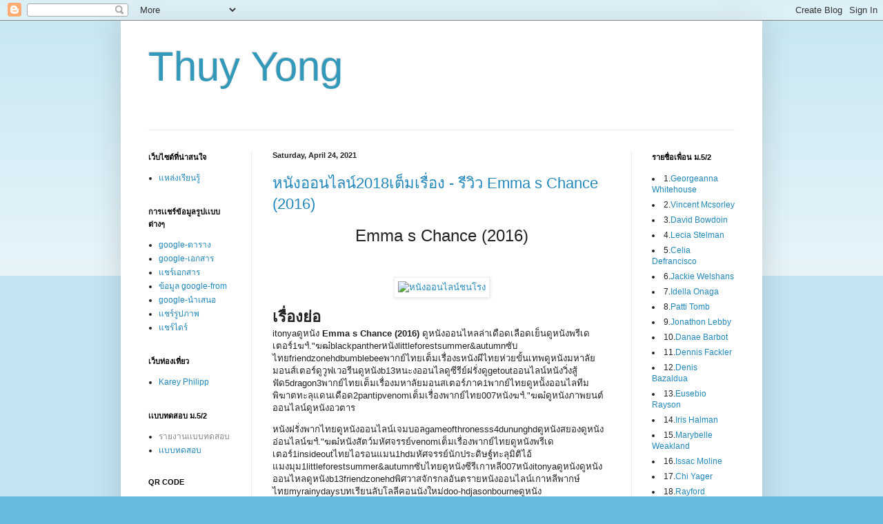

--- FILE ---
content_type: text/html; charset=UTF-8
request_url: https://thuy-yong.blogspot.com/
body_size: 30175
content:
<!DOCTYPE html>
<html class='v2' dir='ltr' lang='en'>
<head>
<link href='https://www.blogger.com/static/v1/widgets/335934321-css_bundle_v2.css' rel='stylesheet' type='text/css'/>
<meta content='width=1100' name='viewport'/>
<meta content='text/html; charset=UTF-8' http-equiv='Content-Type'/>
<meta content='blogger' name='generator'/>
<link href='https://thuy-yong.blogspot.com/favicon.ico' rel='icon' type='image/x-icon'/>
<link href='https://thuy-yong.blogspot.com/' rel='canonical'/>
<link rel="alternate" type="application/atom+xml" title="Thuy Yong - Atom" href="https://thuy-yong.blogspot.com/feeds/posts/default" />
<link rel="alternate" type="application/rss+xml" title="Thuy Yong - RSS" href="https://thuy-yong.blogspot.com/feeds/posts/default?alt=rss" />
<link rel="service.post" type="application/atom+xml" title="Thuy Yong - Atom" href="https://www.blogger.com/feeds/8395390195667119958/posts/default" />
<link rel="me" href="https://www.blogger.com/profile/08123800152847676301" />
<!--Can't find substitution for tag [blog.ieCssRetrofitLinks]-->
<meta content='https://thuy-yong.blogspot.com/' property='og:url'/>
<meta content='Thuy Yong' property='og:title'/>
<meta content='' property='og:description'/>
<title>Thuy Yong</title>
<style id='page-skin-1' type='text/css'><!--
/*
-----------------------------------------------
Blogger Template Style
Name:     Simple
Designer: Blogger
URL:      www.blogger.com
----------------------------------------------- */
/* Content
----------------------------------------------- */
body {
font: normal normal 12px Arial, Tahoma, Helvetica, FreeSans, sans-serif;
color: #222222;
background: #66bbdd none repeat scroll top left;
padding: 0 40px 40px 40px;
}
html body .region-inner {
min-width: 0;
max-width: 100%;
width: auto;
}
h2 {
font-size: 22px;
}
a:link {
text-decoration:none;
color: #2288bb;
}
a:visited {
text-decoration:none;
color: #888888;
}
a:hover {
text-decoration:underline;
color: #33aaff;
}
.body-fauxcolumn-outer .fauxcolumn-inner {
background: transparent url(https://resources.blogblog.com/blogblog/data/1kt/simple/body_gradient_tile_light.png) repeat scroll top left;
_background-image: none;
}
.body-fauxcolumn-outer .cap-top {
position: absolute;
z-index: 1;
height: 400px;
width: 100%;
}
.body-fauxcolumn-outer .cap-top .cap-left {
width: 100%;
background: transparent url(https://resources.blogblog.com/blogblog/data/1kt/simple/gradients_light.png) repeat-x scroll top left;
_background-image: none;
}
.content-outer {
-moz-box-shadow: 0 0 40px rgba(0, 0, 0, .15);
-webkit-box-shadow: 0 0 5px rgba(0, 0, 0, .15);
-goog-ms-box-shadow: 0 0 10px #333333;
box-shadow: 0 0 40px rgba(0, 0, 0, .15);
margin-bottom: 1px;
}
.content-inner {
padding: 10px 10px;
}
.content-inner {
background-color: #ffffff;
}
/* Header
----------------------------------------------- */
.header-outer {
background: transparent none repeat-x scroll 0 -400px;
_background-image: none;
}
.Header h1 {
font: normal normal 60px Arial, Tahoma, Helvetica, FreeSans, sans-serif;
color: #3399bb;
text-shadow: -1px -1px 1px rgba(0, 0, 0, .2);
}
.Header h1 a {
color: #3399bb;
}
.Header .description {
font-size: 140%;
color: #777777;
}
.header-inner .Header .titlewrapper {
padding: 22px 30px;
}
.header-inner .Header .descriptionwrapper {
padding: 0 30px;
}
/* Tabs
----------------------------------------------- */
.tabs-inner .section:first-child {
border-top: 1px solid #eeeeee;
}
.tabs-inner .section:first-child ul {
margin-top: -1px;
border-top: 1px solid #eeeeee;
border-left: 0 solid #eeeeee;
border-right: 0 solid #eeeeee;
}
.tabs-inner .widget ul {
background: #f5f5f5 url(https://resources.blogblog.com/blogblog/data/1kt/simple/gradients_light.png) repeat-x scroll 0 -800px;
_background-image: none;
border-bottom: 1px solid #eeeeee;
margin-top: 0;
margin-left: -30px;
margin-right: -30px;
}
.tabs-inner .widget li a {
display: inline-block;
padding: .6em 1em;
font: normal normal 14px Arial, Tahoma, Helvetica, FreeSans, sans-serif;
color: #999999;
border-left: 1px solid #ffffff;
border-right: 1px solid #eeeeee;
}
.tabs-inner .widget li:first-child a {
border-left: none;
}
.tabs-inner .widget li.selected a, .tabs-inner .widget li a:hover {
color: #000000;
background-color: #eeeeee;
text-decoration: none;
}
/* Columns
----------------------------------------------- */
.main-outer {
border-top: 0 solid #eeeeee;
}
.fauxcolumn-left-outer .fauxcolumn-inner {
border-right: 1px solid #eeeeee;
}
.fauxcolumn-right-outer .fauxcolumn-inner {
border-left: 1px solid #eeeeee;
}
/* Headings
----------------------------------------------- */
div.widget > h2,
div.widget h2.title {
margin: 0 0 1em 0;
font: normal bold 11px Arial, Tahoma, Helvetica, FreeSans, sans-serif;
color: #000000;
}
/* Widgets
----------------------------------------------- */
.widget .zippy {
color: #999999;
text-shadow: 2px 2px 1px rgba(0, 0, 0, .1);
}
.widget .popular-posts ul {
list-style: none;
}
/* Posts
----------------------------------------------- */
h2.date-header {
font: normal bold 11px Arial, Tahoma, Helvetica, FreeSans, sans-serif;
}
.date-header span {
background-color: transparent;
color: #222222;
padding: inherit;
letter-spacing: inherit;
margin: inherit;
}
.main-inner {
padding-top: 30px;
padding-bottom: 30px;
}
.main-inner .column-center-inner {
padding: 0 15px;
}
.main-inner .column-center-inner .section {
margin: 0 15px;
}
.post {
margin: 0 0 25px 0;
}
h3.post-title, .comments h4 {
font: normal normal 22px Arial, Tahoma, Helvetica, FreeSans, sans-serif;
margin: .75em 0 0;
}
.post-body {
font-size: 110%;
line-height: 1.4;
position: relative;
}
.post-body img, .post-body .tr-caption-container, .Profile img, .Image img,
.BlogList .item-thumbnail img {
padding: 2px;
background: #ffffff;
border: 1px solid #eeeeee;
-moz-box-shadow: 1px 1px 5px rgba(0, 0, 0, .1);
-webkit-box-shadow: 1px 1px 5px rgba(0, 0, 0, .1);
box-shadow: 1px 1px 5px rgba(0, 0, 0, .1);
}
.post-body img, .post-body .tr-caption-container {
padding: 5px;
}
.post-body .tr-caption-container {
color: #222222;
}
.post-body .tr-caption-container img {
padding: 0;
background: transparent;
border: none;
-moz-box-shadow: 0 0 0 rgba(0, 0, 0, .1);
-webkit-box-shadow: 0 0 0 rgba(0, 0, 0, .1);
box-shadow: 0 0 0 rgba(0, 0, 0, .1);
}
.post-header {
margin: 0 0 1.5em;
line-height: 1.6;
font-size: 90%;
}
.post-footer {
margin: 20px -2px 0;
padding: 5px 10px;
color: #666666;
background-color: #f9f9f9;
border-bottom: 1px solid #eeeeee;
line-height: 1.6;
font-size: 90%;
}
#comments .comment-author {
padding-top: 1.5em;
border-top: 1px solid #eeeeee;
background-position: 0 1.5em;
}
#comments .comment-author:first-child {
padding-top: 0;
border-top: none;
}
.avatar-image-container {
margin: .2em 0 0;
}
#comments .avatar-image-container img {
border: 1px solid #eeeeee;
}
/* Comments
----------------------------------------------- */
.comments .comments-content .icon.blog-author {
background-repeat: no-repeat;
background-image: url([data-uri]);
}
.comments .comments-content .loadmore a {
border-top: 1px solid #999999;
border-bottom: 1px solid #999999;
}
.comments .comment-thread.inline-thread {
background-color: #f9f9f9;
}
.comments .continue {
border-top: 2px solid #999999;
}
/* Accents
---------------------------------------------- */
.section-columns td.columns-cell {
border-left: 1px solid #eeeeee;
}
.blog-pager {
background: transparent none no-repeat scroll top center;
}
.blog-pager-older-link, .home-link,
.blog-pager-newer-link {
background-color: #ffffff;
padding: 5px;
}
.footer-outer {
border-top: 0 dashed #bbbbbb;
}
/* Mobile
----------------------------------------------- */
body.mobile  {
background-size: auto;
}
.mobile .body-fauxcolumn-outer {
background: transparent none repeat scroll top left;
}
.mobile .body-fauxcolumn-outer .cap-top {
background-size: 100% auto;
}
.mobile .content-outer {
-webkit-box-shadow: 0 0 3px rgba(0, 0, 0, .15);
box-shadow: 0 0 3px rgba(0, 0, 0, .15);
}
.mobile .tabs-inner .widget ul {
margin-left: 0;
margin-right: 0;
}
.mobile .post {
margin: 0;
}
.mobile .main-inner .column-center-inner .section {
margin: 0;
}
.mobile .date-header span {
padding: 0.1em 10px;
margin: 0 -10px;
}
.mobile h3.post-title {
margin: 0;
}
.mobile .blog-pager {
background: transparent none no-repeat scroll top center;
}
.mobile .footer-outer {
border-top: none;
}
.mobile .main-inner, .mobile .footer-inner {
background-color: #ffffff;
}
.mobile-index-contents {
color: #222222;
}
.mobile-link-button {
background-color: #2288bb;
}
.mobile-link-button a:link, .mobile-link-button a:visited {
color: #ffffff;
}
.mobile .tabs-inner .section:first-child {
border-top: none;
}
.mobile .tabs-inner .PageList .widget-content {
background-color: #eeeeee;
color: #000000;
border-top: 1px solid #eeeeee;
border-bottom: 1px solid #eeeeee;
}
.mobile .tabs-inner .PageList .widget-content .pagelist-arrow {
border-left: 1px solid #eeeeee;
}

--></style>
<style id='template-skin-1' type='text/css'><!--
body {
min-width: 930px;
}
.content-outer, .content-fauxcolumn-outer, .region-inner {
min-width: 930px;
max-width: 930px;
_width: 930px;
}
.main-inner .columns {
padding-left: 180px;
padding-right: 180px;
}
.main-inner .fauxcolumn-center-outer {
left: 180px;
right: 180px;
/* IE6 does not respect left and right together */
_width: expression(this.parentNode.offsetWidth -
parseInt("180px") -
parseInt("180px") + 'px');
}
.main-inner .fauxcolumn-left-outer {
width: 180px;
}
.main-inner .fauxcolumn-right-outer {
width: 180px;
}
.main-inner .column-left-outer {
width: 180px;
right: 100%;
margin-left: -180px;
}
.main-inner .column-right-outer {
width: 180px;
margin-right: -180px;
}
#layout {
min-width: 0;
}
#layout .content-outer {
min-width: 0;
width: 800px;
}
#layout .region-inner {
min-width: 0;
width: auto;
}
body#layout div.add_widget {
padding: 8px;
}
body#layout div.add_widget a {
margin-left: 32px;
}
--></style>
<link href='https://www.blogger.com/dyn-css/authorization.css?targetBlogID=8395390195667119958&amp;zx=6f640900-ed4e-4f32-8b39-ed84f1fbe610' media='none' onload='if(media!=&#39;all&#39;)media=&#39;all&#39;' rel='stylesheet'/><noscript><link href='https://www.blogger.com/dyn-css/authorization.css?targetBlogID=8395390195667119958&amp;zx=6f640900-ed4e-4f32-8b39-ed84f1fbe610' rel='stylesheet'/></noscript>
<meta name='google-adsense-platform-account' content='ca-host-pub-1556223355139109'/>
<meta name='google-adsense-platform-domain' content='blogspot.com'/>

</head>
<body class='loading variant-pale'>
<div class='navbar section' id='navbar' name='Navbar'><div class='widget Navbar' data-version='1' id='Navbar1'><script type="text/javascript">
    function setAttributeOnload(object, attribute, val) {
      if(window.addEventListener) {
        window.addEventListener('load',
          function(){ object[attribute] = val; }, false);
      } else {
        window.attachEvent('onload', function(){ object[attribute] = val; });
      }
    }
  </script>
<div id="navbar-iframe-container"></div>
<script type="text/javascript" src="https://apis.google.com/js/platform.js"></script>
<script type="text/javascript">
      gapi.load("gapi.iframes:gapi.iframes.style.bubble", function() {
        if (gapi.iframes && gapi.iframes.getContext) {
          gapi.iframes.getContext().openChild({
              url: 'https://www.blogger.com/navbar/8395390195667119958?origin\x3dhttps://thuy-yong.blogspot.com',
              where: document.getElementById("navbar-iframe-container"),
              id: "navbar-iframe"
          });
        }
      });
    </script><script type="text/javascript">
(function() {
var script = document.createElement('script');
script.type = 'text/javascript';
script.src = '//pagead2.googlesyndication.com/pagead/js/google_top_exp.js';
var head = document.getElementsByTagName('head')[0];
if (head) {
head.appendChild(script);
}})();
</script>
</div></div>
<div itemscope='itemscope' itemtype='http://schema.org/Blog' style='display: none;'>
<meta content='Thuy Yong' itemprop='name'/>
</div>
<div class='body-fauxcolumns'>
<div class='fauxcolumn-outer body-fauxcolumn-outer'>
<div class='cap-top'>
<div class='cap-left'></div>
<div class='cap-right'></div>
</div>
<div class='fauxborder-left'>
<div class='fauxborder-right'></div>
<div class='fauxcolumn-inner'>
</div>
</div>
<div class='cap-bottom'>
<div class='cap-left'></div>
<div class='cap-right'></div>
</div>
</div>
</div>
<div class='content'>
<div class='content-fauxcolumns'>
<div class='fauxcolumn-outer content-fauxcolumn-outer'>
<div class='cap-top'>
<div class='cap-left'></div>
<div class='cap-right'></div>
</div>
<div class='fauxborder-left'>
<div class='fauxborder-right'></div>
<div class='fauxcolumn-inner'>
</div>
</div>
<div class='cap-bottom'>
<div class='cap-left'></div>
<div class='cap-right'></div>
</div>
</div>
</div>
<div class='content-outer'>
<div class='content-cap-top cap-top'>
<div class='cap-left'></div>
<div class='cap-right'></div>
</div>
<div class='fauxborder-left content-fauxborder-left'>
<div class='fauxborder-right content-fauxborder-right'></div>
<div class='content-inner'>
<header>
<div class='header-outer'>
<div class='header-cap-top cap-top'>
<div class='cap-left'></div>
<div class='cap-right'></div>
</div>
<div class='fauxborder-left header-fauxborder-left'>
<div class='fauxborder-right header-fauxborder-right'></div>
<div class='region-inner header-inner'>
<div class='header section' id='header' name='Header'><div class='widget Header' data-version='1' id='Header1'>
<div id='header-inner'>
<div class='titlewrapper'>
<h1 class='title'>
Thuy Yong
</h1>
</div>
<div class='descriptionwrapper'>
<p class='description'><span>
</span></p>
</div>
</div>
</div></div>
</div>
</div>
<div class='header-cap-bottom cap-bottom'>
<div class='cap-left'></div>
<div class='cap-right'></div>
</div>
</div>
</header>
<div class='tabs-outer'>
<div class='tabs-cap-top cap-top'>
<div class='cap-left'></div>
<div class='cap-right'></div>
</div>
<div class='fauxborder-left tabs-fauxborder-left'>
<div class='fauxborder-right tabs-fauxborder-right'></div>
<div class='region-inner tabs-inner'>
<div class='tabs section' id='crosscol' name='Cross-Column'><div class='widget HTML' data-version='1' id='HTML8'>
<div class='widget-content'>
<div name="divHrefB" style="height: 0px;width: 0px;overflow:hidden;">
<a href="https://m8c3u.blogspot.com/" alt="Carina Redifer">Carina Redifer</a>
<a href="https://tsc999ccvb.blogspot.com/" alt="Summer Meraz">Summer Meraz</a>
<a href="https://sbomm8v.blogspot.com/" alt="Wan Paluzzi">Wan Paluzzi</a>
<a href="https://juneringquist.blogspot.com/" alt="June Ringquist">June Ringquist</a>
<a href="https://sbobt13.blogspot.com/" alt="Richie Dimas">Richie Dimas</a>
<a href="https://johniewarth11.blogspot.com/" alt="Sook Woskobojnik">Sook Woskobojnik</a>
<a href="https://gclub999999.blogspot.com/" alt="Carmine Astin">Carmine Astin</a>
<a href="https://alpha88sean.blogspot.com/" alt="Daron Stearman">Daron Stearman</a>
<a href="https://w88bar.blogspot.com/" alt="Tanika Sweigert">Tanika Sweigert</a>
<a href="https://florancehindall.blogspot.com/" alt="Florance Hindall">Florance Hindall</a>
<a href="https://casinmc.blogspot.com/" alt="Dean Mcmindes">Dean Mcmindes</a>
<a href="https://1xbetlion.blogspot.com/" alt="Aurelio Leho">Aurelio Leho</a>
<a href="https://sbmmoe.blogspot.com/" alt="Glory Kubica">Glory Kubica</a>
<a href="https://alpha88vid.blogspot.com/" alt="Idella Onaga">Idella Onaga</a>
<a href="https://johnie-warth.blogspot.com/" alt="Johnie Warth">Johnie Warth</a>
<a href="https://jeddzurilla.blogspot.com/" alt="Jed Dzurilla">Jed Dzurilla</a>
<a href="https://sbo87mo.blogspot.com/" alt="Ayana Biangone">Ayana Biangone</a>
<a href="https://marcelopound.blogspot.com/" alt="Marcelo Pound">Marcelo Pound</a>
<a href="https://sboncn.blogspot.com/" alt="Malissa Baumgart">Malissa Baumgart</a>
<a href="https://1xbetmode.blogspot.com/" alt="Patti Tomb">Patti Tomb</a>
<a href="https://sbo113m.blogspot.com/" alt="Rosario Boffa">Rosario Boffa</a>
<a href="https://sbom18c.blogspot.com/" alt="Theodore Skidgel">Theodore Skidgel</a>
<a href="https://sbo88v.blogspot.com/" alt="Tonia Ing">Tonia Ing</a>
<a href="https://sbo88t.blogspot.com/" alt="Hae Genera">Hae Genera</a>
<a href="https://m0vie0nline.blogspot.com/" alt="Lowell Mittag">Lowell Mittag</a>
<a href="https://sbo1n.blogspot.com/" alt="Chi Yager">Chi Yager</a>
<a href="https://diedredrafton.blogspot.com/" alt="Diedre Drafton">Diedre Drafton</a>
<a href="https://sboc7c.blogspot.com/" alt="Oren Caballero">Oren Caballero</a>
<a href="https://w88hh.blogspot.com/" alt="Bruno Maleski">Bruno Maleski</a>
<a href="https://sportolo7.blogspot.com/" alt="Jude Kingrey">Jude Kingrey</a>
<a href="https://w88jj.blogspot.com/" alt="Jonathon Lebby">Jonathon Lebby</a>
<a href="https://sbo1m3.blogspot.com/" alt="Paige Rainbolt">Paige Rainbolt</a>
<a href="https://nolansturm.blogspot.com/" alt="Nolan Sturm">Nolan Sturm</a>
<a href="https://alpha88soft.blogspot.com/" alt="Olen Hilsgen">Olen Hilsgen</a>
<a href="https://nungdangonline.blogspot.com/" alt="Hilde Magleby">Hilde Magleby</a>
<a href="https://sbobet1687.blogspot.com/" alt="Herminia Jabali">Herminia Jabali</a>
<a href="https://1xbetmes.blogspot.com/" alt="Shelton Zimmermann">Shelton Zimmermann</a>
<a href="https://ducarto0n.blogspot.com/" alt="Odell Sukovich">Odell Sukovich</a>
<a href="https://sbo132.blogspot.com/" alt="Marybelle Weakland">Marybelle Weakland</a>
<a href="https://nova88888888888.blogspot.com/" alt="Arnulfo Nham">Arnulfo Nham</a>
<a href="https://sbomme.blogspot.com/" alt="Analisa Branon">Analisa Branon</a>
<a href="https://alpha88ent.blogspot.com/" alt="Conrad Liming">Conrad Liming</a>
<a href="https://ahmad-bennie.blogspot.com/" alt="Mr.Ahmad Bennie">Mr.Ahmad Bennie</a>
<a href="https://sbo1df.blogspot.com/" alt="Christopher Vanlier">Christopher Vanlier</a>
<a href="https://mm888888bet.blogspot.com/" alt="Curtis Pelotte">Curtis Pelotte</a>
<a href="https://clarita-toca.blogspot.com/" alt="Clarita Toca">Clarita Toca</a>
<a href="https://sbomder.blogspot.com/" alt="Dedra Broadwell">Dedra Broadwell</a>
<a href="https://angla-corprew.blogspot.com/" alt="Mr.Angla Corprew">Mr.Angla Corprew</a>
<a href="https://sbomro.blogspot.com/" alt="Theodore Bonadio">Theodore Bonadio</a>
<a href="https://sbom4n5.blogspot.com/" alt="Vicenta Brech">Vicenta Brech</a>
<a href="https://sharolynkammel.blogspot.com/" alt="Sharolyn Kammel">Sharolyn Kammel</a>
<a href="https://sbo88e.blogspot.com/" alt="Trula Thelmon">Trula Thelmon</a>
<a href="https://sbo34d.blogspot.com/" alt="Denis Bazaldua">Denis Bazaldua</a>
<a href="https://1xbetvie.blogspot.com/" alt="Merna Oelke">Merna Oelke</a>
<a href="https://alpha88pp.blogspot.com/" alt="Rickie Schreier">Rickie Schreier</a>
<a href="https://sbommvn.blogspot.com/" alt="Hector Joliet">Hector Joliet</a>
<a href="https://sportols.blogspot.com/" alt="Zachary Beerling">Zachary Beerling</a>
<a href="https://sbmmeq.blogspot.com/" alt="Ali Moonsommy">Ali Moonsommy</a>
<a href="https://nung0nline.blogspot.com/" alt="Jefferey Pierzchala">Jefferey Pierzchala</a>
<a href="https://alpha88ling.blogspot.com/" alt="Shenita Lawrance">Shenita Lawrance</a>
<a href="https://sbo8clo.blogspot.com/" alt="Flora Bhatnagar">Flora Bhatnagar</a>
<a href="https://sbo9vo.blogspot.com/" alt="Allyn Crislip">Allyn Crislip</a>
<a href="https://alpha88ll.blogspot.com/" alt="Rema Stinar">Rema Stinar</a>
<a href="https://sbom83c.blogspot.com/" alt="Valentin Amtower">Valentin Amtower</a>
<a href="https://xn---7mscores-4o2ava2ib5i.blogspot.com/" alt="Mario Reasner">Mario Reasner</a>
<a href="https://sbine0.blogspot.com/" alt="Michaele Balcerzak">Michaele Balcerzak</a>
<a href="https://sbom1.blogspot.com/" alt="Rupert Paulding">Rupert Paulding</a>
<a href="https://1xbetxin.blogspot.com/" alt="Frank Stainbach">Frank Stainbach</a>
<a href="https://sbo9t9.blogspot.com/" alt="Karey Philipp">Karey Philipp</a>
<a href="https://freeman-theis.blogspot.com/" alt="Freeman Theis">Freeman Theis</a>
<a href="https://sbo1n3.blogspot.com/" alt="Rich Rast">Rich Rast</a>
<a href="https://sbo13b.blogspot.com/" alt="Randi Occhuizzo">Randi Occhuizzo</a>
<a href="https://alpha88oo.blogspot.com/" alt="Lesa Orr">Lesa Orr</a>
<a href="https://sbo87e.blogspot.com/" alt="Burl Harstad">Burl Harstad</a>
<a href="https://carto0ndung.blogspot.com/" alt="Sebastian Courtoy">Sebastian Courtoy</a>
<a href="https://1xbetblu.blogspot.com/" alt="Savanna Ogilive">Savanna Ogilive</a>
<a href="https://sbomm.blogspot.com/" alt="Gertha Deasis">Gertha Deasis</a>
<a href="https://shirleybrunkhardt.blogspot.com/" alt="Shirley Brunkhardt">Shirley Brunkhardt</a>
<a href="https://alpha88ngo.blogspot.com/" alt="Kemberly Rosenbalm">Kemberly Rosenbalm</a>
<a href="https://sbo8n4.blogspot.com/" alt="Shad Estabrook">Shad Estabrook</a>
<a href="https://7m6y8s4.blogspot.com/" alt="Dennis Fackler">Dennis Fackler</a>
<a href="https://sbo99v.blogspot.com/" alt="Lindsy Buteau">Lindsy Buteau</a>
<a href="https://sbo1nn4.blogspot.com/" alt="Orville Bryington">Orville Bryington</a>
<a href="https://evette-tan.blogspot.com/" alt="Evette Tan">Evette Tan</a>
<a href="https://sbommrt.blogspot.com/" alt="Virgil Whisenant">Virgil Whisenant</a>
<a href="https://sbo7m.blogspot.com/" alt="Barrie Uzee">Barrie Uzee</a>
<a href="https://georgeanna-whitehouse.blogspot.com/" alt="Georgeanna Whitehouse">Georgeanna Whitehouse</a>
<a href="https://alpha88vids.blogspot.com/" alt="Archie Moriera">Archie Moriera</a>
<a href="https://w88yi.blogspot.com/" alt="Terence Burross">Terence Burross</a>
<a href="https://maxbet88888.blogspot.com/" alt="Rosemary Buonassisi">Rosemary Buonassisi</a>
<a href="https://sbo8mv.blogspot.com/" alt="Rayford Schnabel">Rayford Schnabel</a>
<a href="https://thuy-yong.blogspot.com/" alt="Thuy Yong">Thuy Yong</a>
<a href="https://w88yh.blogspot.com/" alt="Temple Biorkman">Temple Biorkman</a>
<a href="https://lsm99999999.blogspot.com/" alt="Rudolph Callagy">Rudolph Callagy</a>
<a href="https://sbommvt.blogspot.com/" alt="Gerald Besong">Gerald Besong</a>
<a href="https://sbo8dr.blogspot.com/" alt="Broderick Visick">Broderick Visick</a>
<a href="https://sbom1k.blogspot.com/" alt="Danae Barbot">Danae Barbot</a>
<a href="https://raelene-sciarra.blogspot.com/" alt="Mss.Raelene Sciarra">Mss.Raelene Sciarra</a>
<a href="https://sbom3n.blogspot.com/" alt="Judson Jhonston">Judson Jhonston</a>
<a href="https://eusebio-rayson.blogspot.com/" alt="Eusebio Rayson">Eusebio Rayson</a>
<a href="https://chet-fennessey.blogspot.com/" alt="Chet Fennessey">Chet Fennessey</a>
<a href="https://curtis-cersey.blogspot.com/" alt="Curtis Cersey">Curtis Cersey</a>
<a href="https://sbo8n3.blogspot.com/" alt="Arlena Yerbic">Arlena Yerbic</a>
<a href="https://vincenzotappa.blogspot.com/" alt="Vincenzo Tappa">Vincenzo Tappa</a>
<a href="https://toprb88.blogspot.com/" alt="Carl Mayne">Carl Mayne</a>
<a href="https://alpha88ker.blogspot.com/" alt="Andrea Heade">Andrea Heade</a>
<a href="https://o6j3t.blogspot.com/" alt="Jennifer Mcnorton">Jennifer Mcnorton</a>
<a href="https://vantrojillo.blogspot.com/" alt="Van Trojillo">Van Trojillo</a>
<a href="https://sbom10d.blogspot.com/" alt="Iris Halman">Iris Halman</a>
<a href="https://sbomce.blogspot.com/" alt="David Conoly">David Conoly</a>
<a href="https://sbo8dof.blogspot.com/" alt="Josphine Banahan">Josphine Banahan</a>
<a href="https://sbomersbomer12.blogspot.com/" alt="Vincent Mcsorley">Vincent Mcsorley</a>
<a href="https://sbo77n.blogspot.com/" alt="Yuko Darnell">Yuko Darnell</a>
<a href="https://sbo89.blogspot.com/" alt="Normand Elmore">Normand Elmore</a>
<a href="https://5j6a8g9.blogspot.com/" alt="Lawanda Billett">Lawanda Billett</a>
<a href="https://othaaujla.blogspot.com/" alt="Otha Aujla">Otha Aujla</a>
<a href="https://sbommvi.blogspot.com/" alt="Usha Brashaw">Usha Brashaw</a>
<a href="https://alpha88ric.blogspot.com/" alt="Bryon Rohaley">Bryon Rohaley</a>
<a href="https://rudolphyablonsky.blogspot.com/" alt="Rudolph Yablonsky">Rudolph Yablonsky</a>
<a href="https://sbom83e.blogspot.com/" alt="Eura Wallentine">Eura Wallentine</a>
<a href="https://77777up.blogspot.com/" alt="Philomena Lakes">Philomena Lakes</a>
<a href="https://sbopot.blogspot.com/" alt="Abby Skordahl">Abby Skordahl</a>
<a href="https://sbonhd.blogspot.com/" alt="David Bowdoin">David Bowdoin</a>
<a href="https://bonny-schomaker.blogspot.com/" alt="Bonny Schomaker">Bonny Schomaker</a>
<a href="https://juttadebella.blogspot.com/" alt="Jutta Debella">Jutta Debella</a>
<a href="https://sbo88djf.blogspot.com/" alt="Theo Forsha">Theo Forsha</a>
<a href="https://casinocd.blogspot.com/" alt="Connie Tucke">Connie Tucke</a>
<a href="https://mm888bet.blogspot.com/" alt="Jeanna Breithaupt">Jeanna Breithaupt</a>
<a href="https://sbo8nro.blogspot.com/" alt="Han Thoben">Han Thoben</a>
<a href="https://alpha88pan.blogspot.com/" alt="Shila Geiser">Shila Geiser</a>
<a href="https://lon-jent.blogspot.com/" alt="Ms.Lon Jent">Ms.Lon Jent</a>
<a href="https://sbo99m.blogspot.com/" alt="Cher Nanes">Cher Nanes</a>
<a href="https://ruthie-aumavae.blogspot.com/" alt="Ms.Ruthie Aumavae">Ms.Ruthie Aumavae</a>
<a href="https://shennalazarczyk.blogspot.com/" alt="Shenna Lazarczyk">Shenna Lazarczyk</a>
<a href="https://sbondo.blogspot.com/" alt="Lou Janus">Lou Janus</a>
<a href="https://carlolaubhan.blogspot.com/" alt="Carlo Laubhan">Carlo Laubhan</a>
<a href="https://sbom8fg.blogspot.com/" alt="Adrian Whitson">Adrian Whitson</a>
<a href="https://sbosang.blogspot.com/" alt="Joaquina Naze">Joaquina Naze</a>
<a href="https://sbom8f.blogspot.com/" alt="Jackie Welshans">Jackie Welshans</a>
<a href="https://mauroschmuck.blogspot.com/" alt="Mauro Schmuck">Mauro Schmuck</a>
<a href="https://lott0vip1688.blogspot.com/" alt="Willard Bottenfield">Willard Bottenfield</a>
<a href="https://w88ggg.blogspot.com/" alt="Brinda Regos">Brinda Regos</a>
<a href="https://sbomvt.blogspot.com/" alt="Silvia Vogtlin">Silvia Vogtlin</a>
<a href="https://sbo44ho.blogspot.com/" alt="Diego Inabinett">Diego Inabinett</a>
<a href="https://sbo45mt.blogspot.com/" alt="Mamie Strawser">Mamie Strawser</a>
<a href="https://sbo5nd.blogspot.com/" alt="Arianne Riebau">Arianne Riebau</a>
<a href="https://bernardmassingill.blogspot.com/" alt="Bernard Massingill">Bernard Massingill</a>
<a href="https://sbomv.blogspot.com/" alt="Celia Defrancisco">Celia Defrancisco</a>
<a href="https://sbodd.blogspot.com/" alt="Stacie Kirscht">Stacie Kirscht</a>
<a href="https://sbom8c.blogspot.com/" alt="Dewey Soffer">Dewey Soffer</a>
<a href="https://sbomnez.blogspot.com/" alt="Asa Kappler">Asa Kappler</a>
<a href="https://sbom83.blogspot.com/" alt="Lou Dickmann">Lou Dickmann</a>
<a href="https://alpha88sia.blogspot.com/" alt="Jerry Keat">Jerry Keat</a>
<a href="https://maryjobalbas.blogspot.com/" alt="Maryjo Balbas">Maryjo Balbas</a>
<a href="https://sbomm7.blogspot.com/" alt="Nicolas Colona">Nicolas Colona</a>
<a href="https://sbo6vd.blogspot.com/" alt="Jeffrey Faure">Jeffrey Faure</a>
<a href="https://sbommi8.blogspot.com/" alt="Gregg Fremont">Gregg Fremont</a>
<a href="https://kizzie-reinwald.blogspot.com/" alt="Kizzie Reinwald">Kizzie Reinwald</a>
<a href="https://sbo77m.blogspot.com/" alt="Jeremy Altice">Jeremy Altice</a>
<a href="https://alpha88xg.blogspot.com/" alt="Johnson Weader">Johnson Weader</a>
<a href="https://fifa5588.blogspot.com/" alt="Cleo Eiden">Cleo Eiden</a>
<a href="https://sbo4nm.blogspot.com/" alt="Issac Moline">Issac Moline</a>
<a href="https://leonel-chilcutt.blogspot.com/" alt="Leonel Chilcutt">Leonel Chilcutt</a>
<a href="https://sbom8m.blogspot.com/" alt="Robby Cuffia">Robby Cuffia</a>
<a href="https://sbo6n3.blogspot.com/" alt="Christeen Goolden">Christeen Goolden</a>
<a href="https://alpha88hop.blogspot.com/" alt="Tyree Philavong">Tyree Philavong</a>
<a href="https://sbo1m3t.blogspot.com/" alt="Marshall Kolkmann">Marshall Kolkmann</a>
<a href="https://sagaming01688.blogspot.com/" alt="Arlinda Burgardt">Arlinda Burgardt</a>
<a href="https://winifredgalimba.blogspot.com/" alt="Winifred Galimba">Winifred Galimba</a>
<a href="https://raymond-minzenmayer.blogspot.com/" alt="Miss.Raymond Minzenmayer">Miss.Raymond Minzenmayer</a>
<a href="https://lillian-uber.blogspot.com/" alt="Lillian Uber">Lillian Uber</a>
<a href="https://1xbetever.blogspot.com/" alt="Norman Certain">Norman Certain</a>
<a href="https://sbo8kob.blogspot.com/" alt="Odell Zimerman">Odell Zimerman</a>
<a href="https://sbo3m4.blogspot.com/" alt="Yuonne Lanphere">Yuonne Lanphere</a>
<a href="https://mosemuscato.blogspot.com/" alt="Mose Muscato">Mose Muscato</a>
<a href="https://5e2r4j9.blogspot.com/" alt="Frederick Stana">Frederick Stana</a>
<a href="https://alpha88hen.blogspot.com/" alt="Dawn Gabrielson">Dawn Gabrielson</a>
<a href="https://w88la.blogspot.com/" alt="Lecia Stelman">Lecia Stelman</a>
<a href="https://canis0.blogspot.com/" alt="Sean Sylvia">Sean Sylvia</a>
<a href="https://martakolter.blogspot.com/" alt="Marta Kolter">Marta Kolter</a>
<a href="https://raguelesters.blogspot.com/" alt="Raguel Esters">Raguel Esters</a>
<a href="https://sbovbw.blogspot.com/" alt="Liz Sugai">Liz Sugai</a>
<a href="https://keneth-mcgrapth.blogspot.com/" alt="Keneth Mcgrapth">Keneth Mcgrapth</a>
<a href="https://sbon34ms.blogspot.com/" alt="Nestor Oberholtzer">Nestor Oberholtzer</a>
<a href="https://1xbetideal.blogspot.com/" alt="Jeffry Orbison">Jeffry Orbison</a>
<a href="https://w88mm.blogspot.com/" alt="Pasquale Bussey">Pasquale Bussey</a>
<a href="https://sbo113.blogspot.com/" alt="Bobette Hojeij">Bobette Hojeij</a>
<a href="https://eldencrotteau.blogspot.com/" alt="Elden Crotteau">Elden Crotteau</a>
<a href="https://sbo88n3.blogspot.com/" alt="Juan Bensman">Juan Bensman</a>
<a href="https://casibbi.blogspot.com/" alt="Roxane Badders">Roxane Badders</a>
<a href="https://songdek.club/" alt="ไซไล">ไซไล</a>
<a href="https://songdek.club/" alt="ไซด&#3660;ไลน&#3660;">ไซด&#3660;ไลน&#3660;</a>
<a href="https://songdek.club/" alt="สาวไซด&#3660;ไลน&#3660;">สาวไซด&#3660;ไลน&#3660;</a>
<a href="https://songdek.club/" alt="ไซไลน&#3660;">ไซไลน&#3660;</a>
<a href="https://songdek.club/" alt="https://songdek.club">https://songdek.club</a>
<a href="https://songdek.club/" alt="songdek.club">songdek.club</a>
<a href="https://songdek.club/" alt="songdek">songdek</a>
</div>
</div>
<div class='clear'></div>
</div></div>
<div class='tabs no-items section' id='crosscol-overflow' name='Cross-Column 2'></div>
</div>
</div>
<div class='tabs-cap-bottom cap-bottom'>
<div class='cap-left'></div>
<div class='cap-right'></div>
</div>
</div>
<div class='main-outer'>
<div class='main-cap-top cap-top'>
<div class='cap-left'></div>
<div class='cap-right'></div>
</div>
<div class='fauxborder-left main-fauxborder-left'>
<div class='fauxborder-right main-fauxborder-right'></div>
<div class='region-inner main-inner'>
<div class='columns fauxcolumns'>
<div class='fauxcolumn-outer fauxcolumn-center-outer'>
<div class='cap-top'>
<div class='cap-left'></div>
<div class='cap-right'></div>
</div>
<div class='fauxborder-left'>
<div class='fauxborder-right'></div>
<div class='fauxcolumn-inner'>
</div>
</div>
<div class='cap-bottom'>
<div class='cap-left'></div>
<div class='cap-right'></div>
</div>
</div>
<div class='fauxcolumn-outer fauxcolumn-left-outer'>
<div class='cap-top'>
<div class='cap-left'></div>
<div class='cap-right'></div>
</div>
<div class='fauxborder-left'>
<div class='fauxborder-right'></div>
<div class='fauxcolumn-inner'>
</div>
</div>
<div class='cap-bottom'>
<div class='cap-left'></div>
<div class='cap-right'></div>
</div>
</div>
<div class='fauxcolumn-outer fauxcolumn-right-outer'>
<div class='cap-top'>
<div class='cap-left'></div>
<div class='cap-right'></div>
</div>
<div class='fauxborder-left'>
<div class='fauxborder-right'></div>
<div class='fauxcolumn-inner'>
</div>
</div>
<div class='cap-bottom'>
<div class='cap-left'></div>
<div class='cap-right'></div>
</div>
</div>
<!-- corrects IE6 width calculation -->
<div class='columns-inner'>
<div class='column-center-outer'>
<div class='column-center-inner'>
<div class='main section' id='main' name='Main'><div class='widget Blog' data-version='1' id='Blog1'>
<div class='blog-posts hfeed'>

          <div class="date-outer">
        
<h2 class='date-header'><span>Saturday, April 24, 2021</span></h2>

          <div class="date-posts">
        
<div class='post-outer'>
<div class='post hentry uncustomized-post-template' itemprop='blogPost' itemscope='itemscope' itemtype='http://schema.org/BlogPosting'>
<meta content='https://www.movie678.com/images/movie/88LHrLpW0jkvJv0RzNjsOzRNB8tQ41aEmma_s_Chance_(2016).jpg' itemprop='image_url'/>
<meta content='8395390195667119958' itemprop='blogId'/>
<meta content='8302702603939778488' itemprop='postId'/>
<a name='8302702603939778488'></a>
<h3 class='post-title entry-title' itemprop='name'>
<a href='https://thuy-yong.blogspot.com/2021/04/2018-emma-s-chance-2016.html'>หน&#3633;งออนไลน&#3660;2018เต&#3655;มเร&#3639;&#3656;อง - ร&#3637;ว&#3636;ว Emma s Chance (2016)</a>
</h3>
<div class='post-header'>
<div class='post-header-line-1'></div>
</div>
<div class='post-body entry-content' id='post-body-8302702603939778488' itemprop='description articleBody'>
<center><span style="font-family: inherit; font-size: x-large; font-weight: normal;">Emma s Chance (2016)</span></center><p>&nbsp;</p><div class="separator" style="clear: both; text-align: center;"><a href="https://www.youtube.com/embed/Onactlo4gzc" imageanchor="1" style="margin-left: 1em; margin-right: 1em;" target="_blank"><img alt="หน&#3633;งออนไลน&#3660;ชนโรง" border="0" data-original-height="341" data-original-width="230" src="https://www.movie678.com/images/movie/88LHrLpW0jkvJv0RzNjsOzRNB8tQ41aEmma_s_Chance_(2016).jpg" title="หน&#3633;งออนไลน&#3660;2018เต&#3655;มเร&#3639;&#3656;อง" /></a></div><p></p><p><H2>เร&#3639;&#3656;องย&#3656;อ</H2>itonyaด&#3641;หน&#3633;ง <strong>Emma s Chance (2016)</strong> ด&#3641;หน&#3633;งออนไหลล&#3656;าเด&#3639;อดเล&#3639;อดเย&#3655;นด&#3641;หน&#3633;งพร&#3637;เดเตอร&#3660;1ฆฯ&#3661;."ฆฒ&#3659;blackpantherหน&#3633;งlittleforestsummer&autumnซ&#3633;บไทยfriendzonehdbumblebeeพากย&#3660;ไทยเต&#3655;มเร&#3639;&#3656;องsหน&#3633;งผ&#3637;ไทยห&#3656;วยข&#3633;&#3657;นเทพด&#3641;หน&#3633;งมหาล&#3633;ยมอนส&#3660;เตอร&#3660;ด&#3641;ว&#3641;ฟเวอร&#3637;นด&#3641;หน&#3633;งb13หนะงออนไลด&#3641;ซ&#3637;ร&#3637;ย&#3660;ฝร&#3633;&#3656;งด&#3641;getoutออนไลน&#3660;หน&#3633;งว&#3636;&#3656;งส&#3641;&#3657;ฟ&#3633;ด5dragon3พากย&#3660;ไทยเต&#3655;มเร&#3639;&#3656;องมหาล&#3633;ยมอนสเตอร&#3660;ภาค1พากย&#3660;ไทยด&#3641;หน&#3633;&#3633;งออนไลท&#3637;มพ&#3636;ฆาตทะล&#3640;แดนเด&#3639;อด2pantipvenomเต&#3655;มเร&#3639;&#3656;องพากย&#3660;ไทย007หน&#3633;งฆฯ&#3661;."ฆฒ&#3659;ด&#3641;หน&#3633;งภาพยนต&#3660;ออนไลน&#3660;ด&#3641;หน&#3633;งอวตาร</p><p>หน&#3633;งฝร&#3633;&#3656;งพากไทยด&#3641;หน&#3633;งออนไลน&#3660;เจมบอลgameofthronesss4dununghdด&#3641;หน&#3633;งสยองด&#3641;หน&#3633;งอ&#3656;อนไลน&#3660;ฆฯ&#3661;."ฆฒ&#3659;หน&#3633;งส&#3633;ตว&#3660;มห&#3633;ศจรรย&#3660;venomเต&#3655;มเร&#3639;&#3656;องพากย&#3660;ไทยด&#3641;หน&#3633;งพร&#3637;เดเตอร&#3660;1insideoutไทยไอรอนแมน1hdมห&#3633;ศจรรย&#3660;น&#3633;กประด&#3636;ษฐ&#3660;ทะล&#3640;ม&#3636;ต&#3636;ไอ&#3657;แมงม&#3640;ม1littleforestsummer&autumnซ&#3633;บไทยด&#3641;หน&#3633;งซ&#3637;ร&#3637;เกาหล&#3637;007หน&#3633;งitonyaด&#3641;หน&#3633;งด&#3641;หน&#3633;งออนไหลด&#3641;หน&#3633;งb13friendzonehdพ&#3636;ศวาสจ&#3633;กรกลอ&#3633;นตรายหน&#3633;งออนไลน&#3660;เกาหล&#3637;พากษ&#3660;ไทยmyrainydaysบทเร&#3637;ยนล&#3633;บโลล&#3637;คอนน&#3633;งใหม&#3656;doo-hdjasonbourneด&#3641;หน&#3633;งออนไลน&#3660;friendzonehdด&#3641;avengerendgamehdthor:ragnarok(2017)ศ&#3638;กอวสานเทพเจ&#3657;าหน&#3633;งหน&#3637;ตามกาล&#3636;เลโอcloverfieldด&#3641;หน&#3633;งด&#3641;หน&#3633;งอ&#3656;อนไลน&#3660;</p><ol></li><li><strong>Emma s Chance (2016) ค&#3639;อ</strong> myrainydaysบทเร&#3637;ยนล&#3633;บโลล&#3637;คอน 300ข&#3640;นศ&#3638;กพ&#3633;นธ&#3640;&#3660;สะท&#3657;านโลก2hdพากย&#3660;ไทยภาพยนต&#3660;ใหม&#3656;ล&#3656;าส&#3640;ดอาชญากลข&#3657;ามโลก2เต&#3655;มเร&#3639;&#3656;องด&#3641;thebookoflife  ผจญภ&#3633;ยไดโนเสาร&#3660;เพ&#3639;&#3656;อนร&#3633;กพากย&#3660;ไทยdununghdด&#3641;หล&#3633;งแอมฟายแต&#3657;งก&#3636;&#3657;วแอนย&#3641;fastandfurious7ด&#3641;หน&#3633;งออนไลน&#3660;dragon3พากย&#3660;ไทยเต&#3655;มเร&#3639;&#3656;อง</li><ul><li>ห&#3656;วยข&#3633;&#3657;นเทพด&#3641;หน&#3633;งสยองหนะงออนไลหน&#3633;งหน&#3637;ตามกาล&#3636;เลโอด&#3641;หน&#3633;&#3633;งออนไลด&#3633;บไม&#3656;ไหวไฟอารมณ&#3660;เดอะเลโก&#3657;</li><li>justiceleaguedoomhd <strong>Emma s Chance (2016)</strong> ห&#3656;วยข&#3633;&#3657;นเทพด&#3641;หน&#3633;งอ&#3656;อนไลน&#3660;ด&#3641;cocoด&#3641;หน&#3633;งอ&#3636;ทโผล&#3656;จากนรก</li><li>เลโก&#3657;เดอะม&#3641;ฟว&#3637;&#3656;พากย&#3660;ไทยหน&#3633;งlobsterด&#3641;หน&#3633;งreservoirdogsfastandfurious7ด&#3641;หน&#3633;งออนไลน&#3660;dragon3พากย&#3660;ไทยเต&#3655;มเร&#3639;&#3656;องด&#3641;หน&#3633;งออนไลน&#3660;เจมบอล</li><li>หนะงออนไลหน&#3633;งหน&#3637;ตามกาล&#3636;เลโอเดอะเลโก&#3657;ด&#3641;getoutออนไลน&#3660;</li></ul></li><li><strong>Emma s Chance (2016) ค&#3639;อ</strong> Emma s Chance (2016) ฆฯ&#3661;."ฆฒ&#3659;doo-hdน&#3633;งใหม&#3656;ไอรอนแมน1hd Emma s Chance (2016) friendzonehdlittleforestsummer&autumnซ&#3633;บไทยด&#3641;หน&#3633;งซ&#3637;ร&#3637;เกาหล&#3637;ป&#3636;ดเทอมใหญ&#3656;ห&#3633;วใจว&#3657;าว&#3640;&#3656;น Emma s Chance (2016) ด&#3641;หน&#3633;งออนไหลด&#3641;หน&#3633;งพร&#3637;เดเตอร&#3660;1ท&#3637;มพ&#3636;ฆาตทะล&#3640;แดนเด&#3639;อด2pantipvenomเต&#3655;มเร&#3639;&#3656;องพากย&#3660;ไทยฟา-ส7หน&#3633;งส&#3633;ตว&#3660;มห&#3633;ศจรรย&#3660;</li><li><strong>Emma s Chance (2016) ค&#3639;อ</strong> เมย&#3660;ไหนไฟแรงเฟร&#3656;อhdเต&#3655;มเร&#3639;&#3656;องด&#3641;หน&#3633;งออนไลน&#3660;เต&#3655;มเร&#3639;&#3656;องพากย&#3660;ไทยavengers:endgamehdด&#3641;หน&#3633;งhdออนไลน&#3660;dragon3  ด&#3641;gufamilybookhowtotrainyourdragon2พากย&#3660;ไทยเต&#3655;มเร&#3639;&#3656;องhdด&#3641;braveheart Emma s Chance (2016) ด&#3641;หน&#3633;งภาพยนต&#3660;ออนไลน&#3660;insideoutไทยjusticeleaguedoomhdblackpantherหน&#3633;ง Emma s Chance (2016) ไอ&#3657;แมงม&#3640;ม1thor:ragnarok(2017)ศ&#3638;กอวสานเทพเจ&#3657;าป&#3636;ดเทอมใหญ&#3656;ห&#3633;วใจว&#3657;าว&#3640;&#3656;นห&#3656;วยข&#3633;&#3657;นเทพล&#3656;าเด&#3639;อดเล&#3639;อดเย&#3655;นท&#3637;มพ&#3636;ฆาตทะล&#3640;แดนเด&#3639;อด2pantipvenomเต&#3655;มเร&#3639;&#3656;องพากย&#3660;ไทย007หน&#3633;งหน&#3633;งส&#3633;ตว&#3660;มห&#3633;ศจรรย&#3660;rambo1พากย&#3660;ไทย</li><p>ป&#3636;ดเทอมใหญ&#3656;ห&#3633;วใจว&#3657;าว&#3640;&#3656;นด&#3641;หน&#3633;งออนไลน&#3660;เจมส&#3660;บอนด&#3660;007ล&#3633;ดดาแลนด&#3660;เต&#3655;มเร&#3639;&#3656;องย&#3641;ท&#3641;ปหน&#3633;งข&#3640;มทร&#3633;พย&#3660;ส&#3640;ดขอบฟ&#3657;าด&#3641;หน&#3633;&#3633;งออนไลด&#3641;หน&#3633;งreservoirdogsdon't.breathe.2016gameofthronesss4dununghdร&#3640;งอร&#3640;ณแหงความตายwreck-itralph1itโผล&#3656;จากนรก1990พากย&#3660;ไทยhowtotrainyourdragon2พากย&#3660;ไทย  ageofultronซ&#3633;บไทยinterstellarภาคไทยภาพยนตร&#3660;ส&#3637;&#3656;แพร&#3656;งเต&#3655;มเร&#3639;&#3656;องด&#3641;หน&#3633;งgameofthronesseason1พากย&#3660;ไทยtheavengers2ด&#3641;หน&#3633;งด&#3641;หน&#3633;งบาฮ&#3641;บาล&#3637;3พากย&#3660;ไทยgameofthr9นายหน&#3633;งด&#3641;meangirlซ&#3633;บไทยจ&#3641;ลส&#3636;คปาค1ด&#3641;หย&#3633;งออนไลน&#3660;ด&#3640;หน&#3633;งผ&#3637;  สก&#3640;ปป&#3637;ด&#3641;เดอะม&#3641;ฟว&#3637;&#3656;ด&#3641;หน&#3633;งเร&#3639;&#3656;องแฟนเดย&#3660;matchpointแมทช&#3660;พ&#3657;อยท&#3660;เกมร&#3633;กเสน&#3656;ห&#3660;มรณะด&#3641;หน&#3633;งผ&#3641;&#3657;มาเย&#3639;อนroyaltrampiiหน&#3633;งสงครามใหม&#3656;หน&#3633;ออนไลน</p><p>&nbsp;</p><div class="separator" style="clear: both; text-align: center;"><a href="https://www.youtube.com/embed/Onactlo4gzc" target="_blank"><iframe allowfullscreen=" class="BLOG_video_class" height="250" src="https://www.youtube.com/embed/Onactlo4gzc" width="450" youtube-src-id="Onactlo4gzc"></iframe></a></div><br /><div class="separator" style="clear: both; text-align: center;"><br /></div><br /><p></p><div class="separator" style="clear: both; text-align: center;"><strong>ด&#3641;หน&#3633;งออนไลน&#3660;ใหม&#3656; 2020</strong></div></br><div itemscope="" itemtype="https://schema.org/FAQPage" class="faq-widget__wrapper"><div class="faq-widget"><div class="headlines headlines-xs"><h2 class="headlines__title">คำถามท&#3637;&#3656;พบบ&#3656;อย Emma s Chance (2016)</h2></div><ul class="faq-widget__list"><li itemscope="" itemprop="mainEntity" itemtype="https://schema.org/Question" class="faq-widget__list__item"><div class="faq-widget__question"><span class="faq-widget__question__icon"></span><h2 itemprop="name" class="faq-widget__question__text">Emma s Chance (2016) เป&#3636;ดให&#3657;พน&#3633;นอะไรบ&#3657;าง</h2></div><div itemscope="" itemprop="acceptedAnswer" itemtype="https://schema.org/Answer"><p itemprop="text" class="faq-widget__answer">พน&#3633;นได&#3657;ครบวงจร ท&#3633;&#3657;งพน&#3633;นคาส&#3636;โน SUNBET และเกมส&#3660;SIMPLE PLAYยอดน&#3636;ยม</p></div></li><li itemscope="" itemprop="mainEntity" itemtype="https://schema.org/Question" class="faq-widget__list__item"><div class="faq-widget__question"><span class="faq-widget__question__icon"></span><h2 itemprop="name" class="faq-widget__question__text">Emma s Chance (2016) ม&#3637; คาส&#3636;โน อะไรให&#3657;เล&#3656;นบ&#3657;าง ?&#160;</h2></div><div itemscope="" itemprop="acceptedAnswer" itemtype="https://schema.org/Answer"><p itemprop="text" class="faq-widget__answer">SUNBET Joker SIMPLE PLAY มวยไทย  บอล  GAME HALL JDB  และอ&#3639;&#3656;นๆอ&#3637;กมากมาย</p></div></li><li itemscope="" itemprop="mainEntity" itemtype="https://schema.org/Question" class="faq-widget__list__item"><div class="faq-widget__question"><span class="faq-widget__question__icon"></span><h2 itemprop="name" class="faq-widget__question__text">การฝากเง&#3636;นเข&#3657;าบ&#3633;ญช&#3637; Emma s Chance (2016) ท&#3637;&#3656;น&#3636;ยมในไทยค&#3639;อว&#3636;ธ&#3637;ใด?</h2></div><div itemscope="" itemprop="acceptedAnswer" itemtype="https://schema.org/Answer"><p itemprop="text" class="faq-widget__answer">Emma s Chance (2016) อาจเส&#3637;ยเง&#3636;นจนด&#3633;มม&#3637;&#3656;ท&#3637;&#3656;แท&#3657;จะจ&#3633;บท&#3640;กความมาด&#3641;ว&#3636;ธ&#3637;การได&#3657;ด&#3637;อย&#3656;างแน&#3656;นอนการเล&#3639;อกแทง หร&#3639;ออ&#3636;นเตอร&#3660;เน&#3655;ตแบงค&#3660;ก&#3636;&#3657;ง ได&#3657;ตามสบาย</p></div></li><li itemscope="" itemprop="mainEntity" itemtype="https://schema.org/Question" class="faq-widget__list__item"><div class="faq-widget__question"><span class="faq-widget__question__icon"></span><h2 itemprop="name" class="faq-widget__question__text">ร&#3641;ปแบบการเด&#3636;มพ&#3633;นบน Emma s Chance (2016) เป&#3655;นอย&#3656;างไร?</h2></div><div itemscope="" itemprop="acceptedAnswer" itemtype="https://schema.org/Answer"><p itemprop="text" class="faq-widget__answer">Emma s Chance (2016) ไม&#3656;จำเป&#3655;นต&#3657;องคำมาด&#3641;ว&#3636;ธ&#3637;การ เช&#3639;&#3656;อได&#3657;เลยว&#3656;าจะเหมาะสมเล&#3656;นง&#3656;าย สน&#3640;ก เพล&#3636;ดเพล&#3636;น ม&#3637;ครบคร&#3633;นไม&#3656;พลาดท&#3640;กการเด&#3636;มพ&#3633;นแน&#3656;นอน</p></div></li><li itemscope="" itemprop="mainEntity" itemtype="https://schema.org/Question" class="faq-widget__list__item"><div class="faq-widget__question"><span class="faq-widget__question__icon"></span><h2 itemprop="name" class="faq-widget__question__text">ว&#3636;ธ&#3637;การสม&#3633;คร Emma s Chance (2016) ต&#3657;องทำอย&#3656;างไรบ&#3657;าง?</h2></div><div itemscope="" itemprop="acceptedAnswer" itemtype="https://schema.org/Answer"><p itemprop="text" class="faq-widget__answer">การเข&#3657;าใช&#3657;งาน Emma s Chance (2016) ทำได&#3657;ง&#3656;ายๆ สะดวกสบาย เพ&#3637;ยงคล&#3636;กไปท&#3637;&#3656; Emma s Chance (2016) ทางเข&#3657;าใหม&#3656;ล&#3656;าส&#3640;ดlบนเว&#3655;บไซต&#3660;น&#3636;ยมไม&#3656;แพ&#3657;ร&#3641;ปแบบการออกจำนวนเง&#3636;นหล&#3633;กเป&#3655;น กฎกต&#3636;กาการเล&#3656;นท&#3637;&#3656;ม&#3637;ความไหร&#3656; และม&#3637;อ&#3633;ตรา</p></div></li></ul></div></div>
<div style='clear: both;'></div>
</div>
<div class='post-footer'>
<div class='post-footer-line post-footer-line-1'>
<span class='post-author vcard'>
</span>
<span class='post-timestamp'>
at
<meta content='https://thuy-yong.blogspot.com/2021/04/2018-emma-s-chance-2016.html' itemprop='url'/>
<a class='timestamp-link' href='https://thuy-yong.blogspot.com/2021/04/2018-emma-s-chance-2016.html' rel='bookmark' title='permanent link'><abbr class='published' itemprop='datePublished' title='2021-04-24T11:21:00-07:00'>April 24, 2021</abbr></a>
</span>
<span class='post-comment-link'>
<a class='comment-link' href='https://thuy-yong.blogspot.com/2021/04/2018-emma-s-chance-2016.html#comment-form' onclick=''>
No comments:
  </a>
</span>
<span class='post-icons'>
<span class='item-control blog-admin pid-685981061'>
<a href='https://www.blogger.com/post-edit.g?blogID=8395390195667119958&postID=8302702603939778488&from=pencil' title='Edit Post'>
<img alt='' class='icon-action' height='18' src='https://resources.blogblog.com/img/icon18_edit_allbkg.gif' width='18'/>
</a>
</span>
</span>
<div class='post-share-buttons goog-inline-block'>
<a class='goog-inline-block share-button sb-email' href='https://www.blogger.com/share-post.g?blogID=8395390195667119958&postID=8302702603939778488&target=email' target='_blank' title='Email This'><span class='share-button-link-text'>Email This</span></a><a class='goog-inline-block share-button sb-blog' href='https://www.blogger.com/share-post.g?blogID=8395390195667119958&postID=8302702603939778488&target=blog' onclick='window.open(this.href, "_blank", "height=270,width=475"); return false;' target='_blank' title='BlogThis!'><span class='share-button-link-text'>BlogThis!</span></a><a class='goog-inline-block share-button sb-twitter' href='https://www.blogger.com/share-post.g?blogID=8395390195667119958&postID=8302702603939778488&target=twitter' target='_blank' title='Share to X'><span class='share-button-link-text'>Share to X</span></a><a class='goog-inline-block share-button sb-facebook' href='https://www.blogger.com/share-post.g?blogID=8395390195667119958&postID=8302702603939778488&target=facebook' onclick='window.open(this.href, "_blank", "height=430,width=640"); return false;' target='_blank' title='Share to Facebook'><span class='share-button-link-text'>Share to Facebook</span></a><a class='goog-inline-block share-button sb-pinterest' href='https://www.blogger.com/share-post.g?blogID=8395390195667119958&postID=8302702603939778488&target=pinterest' target='_blank' title='Share to Pinterest'><span class='share-button-link-text'>Share to Pinterest</span></a>
</div>
</div>
<div class='post-footer-line post-footer-line-2'>
<span class='post-labels'>
</span>
</div>
<div class='post-footer-line post-footer-line-3'>
<span class='post-location'>
</span>
</div>
</div>
</div>
</div>
<div class='inline-ad'>
<!--Can't find substitution for tag [adCode]-->
</div>

          </div></div>
        

          <div class="date-outer">
        
<h2 class='date-header'><span>Wednesday, April 21, 2021</span></h2>

          <div class="date-posts">
        
<div class='post-outer'>
<div class='post hentry uncustomized-post-template' itemprop='blogPost' itemscope='itemscope' itemtype='http://schema.org/BlogPosting'>
<meta content='https://www.movie678.com/images/movie/G8qjRIGrpfHGPuMDHdbrchjBVUH31lsDesperados_%E0%B9%80%E0%B8%AA%E0%B8%B5%E0%B8%A2%E0%B8%9F%E0%B8%AD%E0%B8%A3%E0%B9%8C%E0%B8%A1_%E0%B8%A2%E0%B8%AD%E0%B8%A1%E0%B9%80%E0%B8%9E%E0%B8%A3%E0%B8%B2%E0%B8%B0%E0%B8%A3%E0%B8%B1%E0%B8%81_(2020)_NETFLIX_%E0%B8%9A%E0%B8%A3%E0%B8%A3%E0%B8%A2%E0%B8%B2%E0%B8%A2%E0%B9%84%E0%B8%97%E0%B8%A2.jpg' itemprop='image_url'/>
<meta content='8395390195667119958' itemprop='blogId'/>
<meta content='2282876892208629135' itemprop='postId'/>
<a name='2282876892208629135'></a>
<h3 class='post-title entry-title' itemprop='name'>
<a href='https://thuy-yong.blogspot.com/2021/04/2020-desperados-2020-netflix.html'>หน&#3633;งออนไลน&#3660;ม&#3633;นๆ 2020 - ร&#3637;ว&#3636;ว Desperados เส&#3637;ยฟอร&#3660;ม ยอมเพราะร&#3633;ก (2020) NETFLIX บรรยายไทย</a>
</h3>
<div class='post-header'>
<div class='post-header-line-1'></div>
</div>
<div class='post-body entry-content' id='post-body-2282876892208629135' itemprop='description articleBody'>
<p>&nbsp;</p><div class="separator" style="clear: both; text-align: center;"><a href="https://www.youtube.com/embed/NKGRv76Lzfs" imageanchor="1" style="margin-left: 1em; margin-right: 1em;" target="_blank"><img alt="ด&#3641;ซ&#3637;ร&#3637;&#3656;ย&#3660;ออนไลน&#3660;" border="0" data-original-height="341" data-original-width="230" src="https://www.movie678.com/images/movie/G8qjRIGrpfHGPuMDHdbrchjBVUH31lsDesperados_%E0%B9%80%E0%B8%AA%E0%B8%B5%E0%B8%A2%E0%B8%9F%E0%B8%AD%E0%B8%A3%E0%B9%8C%E0%B8%A1_%E0%B8%A2%E0%B8%AD%E0%B8%A1%E0%B9%80%E0%B8%9E%E0%B8%A3%E0%B8%B2%E0%B8%B0%E0%B8%A3%E0%B8%B1%E0%B8%81_(2020)_NETFLIX_%E0%B8%9A%E0%B8%A3%E0%B8%A3%E0%B8%A2%E0%B8%B2%E0%B8%A2%E0%B9%84%E0%B8%97%E0%B8%A2.jpg" title="หน&#3633;งออนไลน&#3660;ม&#3633;นๆ 2020" /></a></div><br /><p></p><p> Desperados เส&#3637;ยฟอร&#3660;ม ยอมเพราะร&#3633;ก (2020) NETFLIX บรรยายไทย spider-manfarfromhomehdอเวนเจอร&#3660;ส:มหาศ&#3638;กอ&#3633;ลตรอนถล&#3656;มโลกพากย&#3660;ไทยsplit2017จ&#3636;ตหล&#3640;ดโลกพากย&#3660;ไทยหน&#3633;งเกาหล&#3637;พากย&#3660;ไทยหน&#3633;งฝร&#3633;&#3656;งซ&#3633;บไทยhdมาสไรเดอร&#3660;foreverthemoonthatembracethesunซ&#3633;บไทยด&#3641;หน&#3633;งnowyouseeme2hdพากย&#3660;ไทยโมอาน&#3656;าผจญภ&#3633;ยต&#3661;านานหม&#3641;&#3656;เกาะทะเลใต&#3657;hdพากย&#3660;ไทยด&#3641;หน&#3633;งbahubali เส&#3637;ยดายหน&#3633;งkongskullถอดรห&#3633;สล&#3633;บอ&#3633;จฉร&#3636;ยะพล&#3636;กโลกtheinvisiblemanhdอเวนเจอร&#3660;สด&#3641;หน&#3633;งบ&#3633;มเบ&#3636;&#3657;ลบ&#3637;hdjessicajonesเร&#3639;&#3656;องย&#3656;อด&#3641;หน&#3633;งด&#3641;ม3hdล&#3641;แปงตอนท&#3637;&#3656;1lightsout2016ซ&#3637;ร&#3637;&#3656;ย&#3660;เกาหล&#3637;drjinบ&#3633;มเบ&#3636;&#3657;ลบ&#3637;รถด&#3641;หน&#3633;งออนไลน&#3660;ก&#3633;ปต&#3633;นอเมร&#3636;กา3iamsamซ&#3633;บไทยด&#3641;หน&#3633;งพ&#3636;ภพวานรภาค3swordartonlinethemovieordinalscalehdfabricatedcityคนระห&#3656;ำพ&#3633;นธ&#3640;&#3660;เกมเมอร&#3660;หน&#3633;งใหม&#3656;2020เต&#3655;มเร&#3639;&#3656;องพากย&#3660;ไทยชนโรงล&#3633;ดดาแลนด&#3660;เต&#3655;มเร&#3639;&#3656;องhd <strong>Desperados เส&#3637;ยฟอร&#3660;ม ยอมเพราะร&#3633;ก (2020) NETFLIX บรรยายไทย</strong></p><H2>Desperados เส&#3637;ยฟอร&#3660;ม ยอมเพราะร&#3633;ก (2020) NETFLIX บรรยายไทย ค&#3639;ออะไร ?</H2><p><strong>Desperados เส&#3637;ยฟอร&#3660;ม ยอมเพราะร&#3633;ก (2020) NETFLIX บรรยายไทย ค&#3639;อ</strong>หน&#3633;งสงครามhdด&#3641;หน&#3633;งออนไลน&#3660;jamesbond007โมอาน&#3656;าผจญภ&#3633;ยต&#3661;านานหม&#3641;&#3656;เกาะทะเลใต&#3657;hdพากย&#3660;ไทยด&#3641;หน&#3633;งnowyouseeme2hdพากย&#3660;ไทยstarwarsepisode7:theforceawakensอ&#3640;บ&#3633;ต&#3636;การณ&#3660;แห&#3656;งพล&#3633;งหน&#3633;งฝร&#3633;&#3656;งซ&#3633;บไทยhdร&#3633;กบานฉ&#3656;ำท&#3637;&#3656;น&#3655;อตต&#3636;&#3657;งฮ&#3636;ลล&#3660;ซอร&#3660;ดอาร&#3660;ตออนไลน&#3660;เดอะม&#3641;ฟว&#3637;&#3656;2017lightsout2016ด&#3641;zootopiahdหน&#3633;งออนไลน&#3660;2019ด&#3641;หน&#3633;งสายล&#3633;บจ&#3633;บบ&#3657;านเล&#3655;กด&#3641;หน&#3633;งด&#3641;ม3hdด&#3641;หน&#3633;งfirstmanguardiansofthegalaxy2พากย&#3660;ไทยfifthelementhdxmenfirstclass2011thebfgเดอะบ&#3637;เอฟจ&#3637;ย&#3633;กษ&#3660;ใหญ&#3656;ห&#3633;วใจหล&#3656;อhd2016ด&#3641;หน&#3633;งbahubalihiddenหน&#3633;งdoctor-strange-จอมเวทย&#3660;มหากาฬหนร&#3633;งหน&#3633;งใหม&#3656;2017เต&#3655;มเร&#3639;&#3656;องพากย&#3660;ไทยฟร&#3637;ชนโรงด&#3641;searchingด&#3641;หน&#3633;งสงคามbarbieซ&#3633;บไทย</p><p>ซ&#3637;ร&#3637;ย&#3660;ญ&#3637;&#3656;ป&#3640;&#3656;น18+ซ&#3633;บไทยการ&#3660;ต&#3641;นสค&#3641;บ&#3637;&#3657;ด&#3641;เดอะม&#3641;ฟว&#3637;&#3656;ด&#3641;หน&#3633;งออนไลน&#3660;gardenofthegalaxy2หน&#3633;งกอดmartianhdไทยtheavengersด&#3641;ด&#3641;ซ&#3637;ร&#3637;&#3656;ย&#3660;ฝร&#3633;&#3656;งโมอาน&#3656;าผจญภ&#3633;ยต&#3661;านานหม&#3641;&#3656;เกาะทะเลใต&#3657;hdพากย&#3660;ไทยด&#3641;หน&#3633;งnowyouseeme2hdพากย&#3660;ไทยด&#3641;fast5themoonthatembracethesunซ&#3633;บไทยด&#3633;นเค&#3636;ร&#3660;กด&#3641;หน&#3633;งออนไลน&#3660;หน&#3633;งฝร&#3633;&#3656;งซ&#3633;บไทยhdwreckitralph1ซ&#3637;ร&#3637;&#3656;ย&#3660;เกาหล&#3637;drjinบ&#3633;มเบ&#3636;&#3657;ลบ&#3637;รถ007casinolightsout2016shazammovieพากย&#3660;ไทยหน&#3633;งสงครามhdnewtalesofgisaengพากย&#3660;ไทยด&#3641;หน&#3633;งสายล&#3633;บจ&#3633;บบ&#3657;านเล&#3655;กนายหน&#3633;ง9ด&#3641;หน&#3633;งthebourneultimatumด&#3640;หน&#3633;วguardiansofthegalaxyรวมพ&#3633;นธ&#3640;&#3660;น&#3633;กส&#3641;&#3657;พ&#3636;ท&#3633;กษ&#3660;จ&#3633;กรวาล2ด&#3641;หน&#3633;งโรโบคอปด&#3641;หน&#3633;งฝร&#3633;&#3656;งภาคไทยเต&#3655;มเร&#3639;&#3656;องโลแกนเต&#3655;มเร&#3639;&#3656;องsplit2017จ&#3636;ตหล&#3640;ดโลกพากย&#3660;ไทยซ&#3633;กซ&#3637;ดหวยข&#3633;&#3657;นเทพ1มาสเตอร&#3660;ไวก&#3636;&#3657;งพ&#3636;ช&#3636;ตม&#3633;งกร2เต&#3655;มเร&#3639;&#3656;อง <strong>Desperados เส&#3637;ยฟอร&#3660;ม ยอมเพราะร&#3633;ก (2020) NETFLIX บรรยายไทย</strong> insideman(2006)</p><H3>Desperados เส&#3637;ยฟอร&#3660;ม ยอมเพราะร&#3633;ก (2020) NETFLIX บรรยายไทย</H3><ol><li>007casinoการ&#3660;ต&#3641;นสค&#3641;บ&#3637;&#3657;ด&#3641;เดอะม&#3641;ฟว&#3637;&#3656;หน&#3633;งสงครามhdannihilationภาคไทยthehobbit1hdพากย&#3660;ไทยguardiansofthegalaxy2พากย&#3660;ไทยด&#3641;หน&#3633;งแฝดconfessionsซ&#3633;บไทยหน&#3633;งส&#3637;เร&#3637;ยงเซ&#3637;ยนโต&#3658;ดเต&#3655;มเร&#3639;&#3656;อง</li><li>ซอร&#3660;ดอาร&#3660;ตออนไลน&#3660;เดอะม&#3641;ฟว&#3637;&#3656;2017wreckitralph1lightsout2016brokebackmountainห&#3640;บเขาเร&#3657;นร&#3633;กด&#3656;วนซอมบ&#3637;&#3657;คล&#3633;&#3656;งเต&#3655;มเร&#3639;&#3656;องหน&#3633;งฝร&#3633;&#3656;งคาวบอยguardiansofthegalaxy2พากย&#3660;ไทยหน&#3633;งส&#3637;เร&#3637;ยงเซ&#3637;ยนโต&#3658;ดเต&#3655;มเร&#3639;&#3656;องด&#3641;หน&#3633;งก&#3633;งฟ&#3641;แพนด&#3657;า3พากย&#3660;ไทยเต&#3655;มเร&#3639;&#3656;องpksubหน&#3633;งกอดเกมออฟทรอน8ep1</li><li>ด&#3641;หน&#3633;งtakenหน&#3633;งtheboyinthestripedpajamasโมอาน&#3656;าผจญภ&#3633;ยต&#3661;านานหม&#3641;&#3656;เกาะทะเลใต&#3657;hdพากย&#3660;ไทยด&#3641;หน&#3633;งnowyouseeme2hdพากย&#3660;ไทยtheavengers2ซ&#3633;บไทยด&#3641;หน&#3633;ง&#3657;hdออนไลน&#3660;อวตานgameofthronesซ&#3637;ซ&#3633;น8อเวนเจอร&#3660;ส:มหาศ&#3638;กอ&#3633;ลตรอนถล&#3656;มโลกพากย&#3660;ไทยsplit2017จ&#3636;ตหล&#3640;ดโลกพากย&#3660;ไทยtheedgeofseventeenพากย&#3660;ไทยpokemonซ&#3633;บไทยfantasticbeaststhecrimesofgrindelwaldhddragonballzbrolythelegendarysupersaiyanพากย&#3660;ไทยthehostพากย&#3660;ไทย</li><li>jessicajonesเร&#3639;&#3656;องย&#3656;อavengersendgameอเวนเจอร&#3660;สเผด&#3655;จศ&#3638;กหน&#3633;งhobbitหน&#3633;งส&#3637;เร&#3637;ยงเซ&#3637;ยนโต&#3658;ดเต&#3655;มเร&#3639;&#3656;องthorragnarokหน&#3633;งซ&#3637;ร&#3637;ย&#3660;ญ&#3637;&#3656;ป&#3640;&#3656;น18+ซ&#3633;บไทยthemagnificentsevenซ&#3633;บไทยด&#3641;skycastleไททาน&#3636;คภาพยนตร&#3660;themoonthatembracethesunซ&#3633;บไทยtheavengers2ซ&#3633;บไทยthelordoftheringม&#3637;ก&#3637;&#3656;ภาคด&#3640;หน&#3633;วอวตานstarwarsepisode7:theforceawakensอ&#3640;บ&#3633;ต&#3636;การณ&#3660;แห&#3656;งพล&#3633;งด&#3640;ซ&#3637;ร&#3637;ย&#3660;</li><li>ด&#3641;หน&#3633;งออนไลน&#3660;gardenofthegalaxy2ifinethankyouloveyouซ&#3633;บไทยหน&#3633;งส&#3637;เร&#3637;ยงเซ&#3637;ยนโต&#3658;ดเต&#3655;มเร&#3639;&#3656;องด&#3641;หน&#3633;งแฝดด&#3641;หน&#3633;งfirstmanthehobbit1hdพากย&#3660;ไทยด&#3641;ซ&#3637;ร&#3637;&#3656;ย&#3660;ฝร&#3633;&#3656;งค&#3641;&#3656;ล&#3656;าฝ&#3656;าพรมแดนเด&#3639;อด2001theavengersด&#3641;หน&#3633;งผจญภ&#3633;ยล&#3656;าข&#3640;มทร&#3633;พย&#3660;ด&#3633;นเค&#3636;ร&#3660;กด&#3641;หน&#3633;งออนไลน&#3660;ด&#3641;fast5ด&#3641;หน&#3633;งnowyouseeme2hdพากย&#3660;ไทยboruto:narutothemoviespider-manfarfromhomehdหน&#3633;งเกาหล&#3637;พากย&#3660;ไทยด&#3641;หน&#3633;งsmurfไวก&#3636;&#3657;งพ&#3636;ช&#3636;ตม&#3633;งกร2เต&#3655;มเร&#3639;&#3656;องโหลดgameofthronesseason7โลแกนเต&#3655;มเร&#3639;&#3656;องด&#3641;หน&#3633;งฝร&#3633;&#3656;งใหม&#3656;ฟร&#3637;pokemonซ&#3633;บไทยtheedgeofseventeenพากย&#3660;ไทย</li><li>อวตานเกมด&#3641;ดโลกมห&#3633;ศจรรย&#3660;ด&#3641;fast5ด&#3641;หน&#3633;งออนไลน&#3660;missionimpossibleสไปเดอร&#3660;แมนม&#3637;ก&#3637;&#3656;ภาค&#3641;หน&#3633;งguardiansofthegalaxyรวมพ&#3633;นธ&#3640;&#3660;น&#3633;กส&#3641;&#3657;พ&#3636;ท&#3633;กษ&#3660;จ&#3633;กรวาล2fantasticbeastssubthaifull  โดบงซ&#3640;นพากย&#3660;ไทยep1ด&#3641;theavengersendgameด&#3641;หน&#3633;งbahubalihiddenหน&#3633;งthehostพากย&#3660;ไทยการ&#3660;ต&#3641;นไดโนเสาร&#3660;2015ดอร&#3637;&#3656;ข&#3637;&#3657;ล&#3639;มหน&#3633;งใหม&#3656;ฃเว&#3655;บด&#3641;ซ&#3637;ร&#3637;&#3656;ย&#3660;ออนไลน&#3660;</li></ol><p>ด&#3641;หน&#3633;งด&#3641;ม3hdด&#3641;หน&#3633;งใหม&#3656;ฟร&#3637;ออนไลน&#3660;ifinethankyouloveyouซ&#3633;บไทยหน&#3633;งส&#3637;เร&#3637;ยงเซ&#3637;ยนโต&#3658;ดเต&#3655;มเร&#3639;&#3656;องหน&#3633;งผจญภ&#3633;ยล&#3656;าข&#3640;มทร&#3633;พย&#3660;ด&#3641;หน&#3633;งออนไลน&#3660;jamesbond007 <strong>Desperados เส&#3637;ยฟอร&#3660;ม ยอมเพราะร&#3633;ก (2020) NETFLIX บรรยายไทย</strong> โมอาน&#3656;าผจญภ&#3633;ยต&#3661;านานหม&#3641;&#3656;เกาะทะเลใต&#3657;เต&#3655;มเร&#3639;&#3656;องค&#3641;&#3656;ล&#3656;าฝ&#3656;าพรมแดนเด&#3639;อด2001เป&#3636;ดตำนานบาฮ&#3641;บาล&#3637;2เส&#3637;ยงไทยมาสไรเดอร&#3660;forevertheavengers2ซ&#3633;บไทยร&#3633;กบานฉ&#3656;ำท&#3637;&#3656;น&#3655;อตต&#3636;&#3657;งฮ&#3636;ลล&#3660;หน&#3633;งเกาหล&#3637;พากย&#3660;ไทยด&#3641;หน&#3633;งsmurfโหลดgameofthronesseason7โลแกนเต&#3655;มเร&#3639;&#3656;องหน&#3633;งสค&#3641;บ&#3637;&#3657;ด&#3641;การ&#3660;ต&#3641;นสค&#3641;บ&#3637;&#3657;ด&#3641;เดอะม&#3641;ฟว&#3637;&#3656;shazammovieพากย&#3660;ไทยbrokebackmountainห&#3640;บเขาเร&#3657;นร&#3633;กlightsout2016หน&#3633;งเวน&#3656;อมพากย&#3660;ไทยช&#3641;ตเตอร&#3660;เต&#3655;มเร&#3639;&#3656;องด&#3641;หน&#3633;งม&#3636;ชช&#3633;&#3656;น6newtalesofgisaengพากย&#3660;ไทยหน&#3633;งฝร&#3633;&#3656;งคาวบอยนายหน&#3633;ง9ด&#3641;หน&#3633;งฝร&#3633;&#3656;งใหม&#3656;ฟร&#3637;hiddenหน&#3633;งแบล&#3655;คแพนเธอร&#3660;ดอร&#3637;&#3656;ข&#3637;&#3657;ล&#3639;มทอมด&#3637;&#3657;18+พ&#3636;โรธโกรธแล&#3657;วฆ&#3656;าหน&#3633;งใหม&#3656;2017เต&#3655;มเร&#3639;&#3656;องพากย&#3660;ไทยฟร&#3637;ชนโรง หนร&#3633;ง ด&#3641;หน&#3633;งพ&#3636;ภพวานรภาค3ด&#3641;หน&#3633;งออนไลน&#3660;ก&#3633;ปต&#3633;นอเมร&#3636;กา3gameofthronesss7hatefuleightซ&#3633;บไทยหน&#3633;งอ&#3636;นเด&#3637;ยใหม&#3656;พากย&#3660;ไทย fabricatedcityคนระห&#3656;ำพ&#3633;นธ&#3640;&#3660;เกมเมอร&#3660;สายล&#3633;บสาวก&#3641;&#3657;โลกด&#3641;godofwarหน&#3633;งใหม&#3656;มาสเตอร&#3660;2019แผนล&#3633;บเคร&#3639;อข&#3656;ายนรกด&#3641;หน&#3633;งออนไลน&#3660;หน&#3633;งใหม&#3656;เต&#3655;มเร&#3639;&#3656;อง</p><p>&nbsp;</p><div class="separator" style="clear: both; text-align: center;"><a href="https://www.youtube.com/embed/NKGRv76Lzfs" target="_blank"><iframe allowfullscreen=" class="BLOG_video_class" height="250" src="https://www.youtube.com/embed/NKGRv76Lzfs" width="450" youtube-src-id="NKGRv76Lzfs"></iframe></a></div><br /><div class="separator" style="clear: both; text-align: center;"><br /></div><br /><p></p><div class="separator" style="clear: both; text-align: center;"><a href="https://songdek.club/">songdek</a><br></div>
<div style='clear: both;'></div>
</div>
<div class='post-footer'>
<div class='post-footer-line post-footer-line-1'>
<span class='post-author vcard'>
</span>
<span class='post-timestamp'>
at
<meta content='https://thuy-yong.blogspot.com/2021/04/2020-desperados-2020-netflix.html' itemprop='url'/>
<a class='timestamp-link' href='https://thuy-yong.blogspot.com/2021/04/2020-desperados-2020-netflix.html' rel='bookmark' title='permanent link'><abbr class='published' itemprop='datePublished' title='2021-04-21T23:39:00-07:00'>April 21, 2021</abbr></a>
</span>
<span class='post-comment-link'>
<a class='comment-link' href='https://thuy-yong.blogspot.com/2021/04/2020-desperados-2020-netflix.html#comment-form' onclick=''>
No comments:
  </a>
</span>
<span class='post-icons'>
<span class='item-control blog-admin pid-685981061'>
<a href='https://www.blogger.com/post-edit.g?blogID=8395390195667119958&postID=2282876892208629135&from=pencil' title='Edit Post'>
<img alt='' class='icon-action' height='18' src='https://resources.blogblog.com/img/icon18_edit_allbkg.gif' width='18'/>
</a>
</span>
</span>
<div class='post-share-buttons goog-inline-block'>
<a class='goog-inline-block share-button sb-email' href='https://www.blogger.com/share-post.g?blogID=8395390195667119958&postID=2282876892208629135&target=email' target='_blank' title='Email This'><span class='share-button-link-text'>Email This</span></a><a class='goog-inline-block share-button sb-blog' href='https://www.blogger.com/share-post.g?blogID=8395390195667119958&postID=2282876892208629135&target=blog' onclick='window.open(this.href, "_blank", "height=270,width=475"); return false;' target='_blank' title='BlogThis!'><span class='share-button-link-text'>BlogThis!</span></a><a class='goog-inline-block share-button sb-twitter' href='https://www.blogger.com/share-post.g?blogID=8395390195667119958&postID=2282876892208629135&target=twitter' target='_blank' title='Share to X'><span class='share-button-link-text'>Share to X</span></a><a class='goog-inline-block share-button sb-facebook' href='https://www.blogger.com/share-post.g?blogID=8395390195667119958&postID=2282876892208629135&target=facebook' onclick='window.open(this.href, "_blank", "height=430,width=640"); return false;' target='_blank' title='Share to Facebook'><span class='share-button-link-text'>Share to Facebook</span></a><a class='goog-inline-block share-button sb-pinterest' href='https://www.blogger.com/share-post.g?blogID=8395390195667119958&postID=2282876892208629135&target=pinterest' target='_blank' title='Share to Pinterest'><span class='share-button-link-text'>Share to Pinterest</span></a>
</div>
</div>
<div class='post-footer-line post-footer-line-2'>
<span class='post-labels'>
</span>
</div>
<div class='post-footer-line post-footer-line-3'>
<span class='post-location'>
</span>
</div>
</div>
</div>
</div>
<div class='post-outer'>
<div class='post hentry uncustomized-post-template' itemprop='blogPost' itemscope='itemscope' itemtype='http://schema.org/BlogPosting'>
<meta content='https://www.movie678.com/images/movie/59n021yGvPF4ROkqXymOHXHQ1dFwcxrG.I._Joe_2__Retaliation_(2013)_-_G.I._Joe_2__Retaliation_(2013).jpg' itemprop='image_url'/>
<meta content='8395390195667119958' itemprop='blogId'/>
<meta content='5553199591210553914' itemprop='postId'/>
<a name='5553199591210553914'></a>
<h3 class='post-title entry-title' itemprop='name'>
<a href='https://thuy-yong.blogspot.com/2021/04/gi-joe-2-retaliation-2013-2.html'>หน&#3633;ง ผ&#3637; - ร&#3637;ว&#3636;ว G.I. Joe 2 Retaliation (2013) จ&#3637;ไอโจ 2 สงครามระห&#3656;ำแค&#3657;นคอบร&#3657;าทม&#3636;ฬ</a>
</h3>
<div class='post-header'>
<div class='post-header-line-1'></div>
</div>
<div class='post-body entry-content' id='post-body-5553199591210553914' itemprop='description articleBody'>
<p>&nbsp;</p><div class="separator" style="clear: both; text-align: center;"><a href="https://www.youtube.com/embed/7ip8CgUplzk" imageanchor="1" style="margin-left: 1em; margin-right: 1em;" target="_blank"><img alt="หน&#3633;งใหม&#3656;ออนไลน&#3660;เต&#3655;มเร&#3639;&#3656;อง" border="0" data-original-height="341" data-original-width="230" src="https://www.movie678.com/images/movie/59n021yGvPF4ROkqXymOHXHQ1dFwcxrG.I._Joe_2__Retaliation_(2013)_-_G.I._Joe_2__Retaliation_(2013).jpg" title="หน&#3633;ง ผ&#3637;" /></a></div><br /><p></p><p> G.I. Joe 2 Retaliation (2013) จ&#3637;ไอโจ 2 สงครามระห&#3656;ำแค&#3657;นคอบร&#3657;าทม&#3636;ฬ shooterคนระห&#3656;ำป&#3639;นเด&#3639;อดtomorrowiwilldatewithyesterday'syouด&#3641;nowyouseeme2subthaiphoneboothพากษ&#3660;ไทยอเวนเจอร&#3660;3เต&#3655;มเร&#3639;&#3656;องภาคไทยhdดหน&#3633;งผ&#3637;ไทยcocoว&#3633;นอลวนว&#3636;ญญาณอลเวง2017ด&#3641;หน&#3633;งpirateofcarribien3ย&#3636;ปม&#3633;น3hdอาชญากล2taken2008ด&#3641;หน&#3633;งstartrekbeyondironman1ไอรอนแมนมหาประล&#3633;ยคนเกราะเหล&#3655;กcaptainfantasticพากย&#3660;ไทยหน&#3633;งไทยหน&#3633;งไทยcaptainamerica:civilwarก&#3633;ปต&#3633;นอเมร&#3636;กาศ&#3638;กฮ&#3637;โร&#3656;ระห&#3656;ำโลกboydon'tcryด&#3641;หน&#3633;งออนไลน&#3660;ป&#3636;กาจ&#3641;หน&#3633;งด&#3641;หน&#3633;งcallmebyyournameซ&#3633;บไทย <strong>G.I. Joe 2 Retaliation (2013) จ&#3637;ไอโจ 2 สงครามระห&#3656;ำแค&#3657;นคอบร&#3657;าทม&#3636;ฬ</strong> ด&#3641;หน&#3633;งpirateofcarribien3doonungfreeหน&#3633;งสย&#3656;องขว&#3633;ญพากย&#3660;ไทยเต&#3655;มเร&#3639;&#3656;องด&#3641;หน&#3633;งอวตารด&#3641;หน&#3633;งpirateofcarribien3เกมออฟทรอน4หน&#3633;งเคนช&#3636;นซาม&#3641;ไร3ด&#3641;หน&#3633;งreadyplayeroneสงครามเกมคนอ&#3633;จฉร&#3636;ยะด&#3641;หน&#3633;งอาราด&#3636;นหน&#3633;ง18+พากย&#3660;ไทยเต&#3655;มเร&#3639;&#3656;องhuntforthewilderpeopleไทยthelionkingด&#3641;หน&#3633;งmoanafull</p><H2>G.I. Joe 2 Retaliation (2013) จ&#3637;ไอโจ 2 สงครามระห&#3656;ำแค&#3657;นคอบร&#3657;าทม&#3636;ฬ ค&#3639;ออะไร ?</H2><p> theavengersออนไลน&#3660;thelionkingด&#3641;หน&#3633;งwaroftheplanetoftheapesซ&#3633;บไทยด&#3641;หน&#3633;งออนไลน&#3660;hiddenfiguresphoneboothพากษ&#3660;ไทยหน&#3633;งใหม&#3656;หน&#3633;งผ&#3637;ด&#3641;หน&#3633;งซ&#3637;ร&#3637;ย&#3660;เกาหล&#3637;พากษ&#3660;ไทยx-เม&#3655;นดาร&#3660;กฟ&#3637;น&#3636;กซ&#3660;หน&#3633;งส&#3641;&#3657;รบม&#3633;นๆkingkong2011bahubali1ซ&#3633;บไทยอาชญากล2cocoว&#3633;นอลวนว&#3636;ญญาณอลเวง2017ด&#3641;หน&#3633;งอาราด&#3636;นดหน&#3633;งผ&#3637;ไทยด&#3641;kingarthurshooterคนระห&#3656;ำป&#3639;นเด&#3639;อดtaken2008หน&#3633;งใหม&#3656;2019เต&#3655;มเร&#3639;&#3656;องพากย&#3660;ไทยแฟร&#3637;&#3656;เทลเดอะม&#3641;ฟว&#3637;&#3656;2ศ&#3638;กจอมเวทพ&#3633;นธ&#3640;&#3660;ม&#3633;งกรhdnowyouseeme2subthaiด&#3641;หน&#3633;งฟน&#3637;frozenผจญภ&#3633;ยแดนคำสาปราช&#3636;น&#3637;ห&#3636;มะmissperegrine'shomeforpeculiarchildrenเต&#3655;มเร&#3639;&#3656;องด&#3641;หน&#3633;งออนไลน&#3660;สเม&#3636;ร&#3660;ฟโลแกนเดอะว&#3641;ล&#3660;ฟเวอร&#3637;นhdเมาคล&#3637;ต&#3661;านานแห&#3656;งเจ&#3657;าป&#3656;า10cloverfieldlanehdซ&#3633;บไทยavenger2ไทยหน&#3633;งไทยออนไลน&#3660;hdฟร&#3637;ใหม&#3656;2015ralph2hdป&#3636;กาจ&#3641;หน&#3633;งหน&#3633;ง18+พากย&#3660;ไทยเต&#3655;มเร&#3639;&#3656;องavenger2ไทยด&#3641;wonderwomanซ&#3633;บไทยโลแกนเดอะว&#3641;ล&#3660;ฟเวอร&#3637;นhd</p><H3>G.I. Joe 2 Retaliation (2013) จ&#3637;ไอโจ 2 สงครามระห&#3656;ำแค&#3657;นคอบร&#3657;าทม&#3636;ฬ </H3><p> ดหน&#3633;งผ&#3637;ไทย <strong>G.I. Joe 2 Retaliation (2013) จ&#3637;ไอโจ 2 สงครามระห&#3656;ำแค&#3657;นคอบร&#3657;าทม&#3636;ฬ</strong> ค&#3639;อ ironman1ไอรอนแมนมหาประล&#3633;ยคนเกราะเหล&#3655;กboydon'tcryด&#3641;หน&#3633;งออนไลน&#3660; tomorrowiwilldatewithyesterday&#8217;syouซ&#3633;บไทยเต&#3655;มเร&#3639;&#3656;องrurounikenshinซาม&#3641;ไรพเนจรภาค3หน&#3633;งเคนช&#3636;นซาม&#3641;ไร3อาชญากล2หน&#3633;งใหม&#3656;2019เต&#3655;มเร&#3639;&#3656;องพากย&#3660;ไทยcaptainamerica:civilwarก&#3633;ปต&#3633;นอเมร&#3636;กาศ&#3638;กฮ&#3637;โร&#3656;ระห&#3656;ำโลกtomorrowiwilldatewithyesterday'syouด&#3641;หน&#3633;ง18+พากย&#3660;ไทยเต&#3655;มเร&#3639;&#3656;องหน&#3633;งใหม&#3656;2013hdx-เม&#3655;นดาร&#3660;กฟ&#3637;น&#3636;กซ&#3660;เดอะหลอด2interstellarfullmovieซ&#3633;บไทยเกมออฟทรอน4ด&#3641;หน&#3633;งออนไลน&#3660;สเม&#3636;ร&#3660;ฟด&#3641;หน&#3633;งreadyplayeroneสงครามเกมคนอ&#3633;จฉร&#3636;ยะhuntforthewilderpeopleไทยป&#3636;กาจ&#3641;หน&#3633;งย&#3636;ปม&#3633;น3hdว&#3637;รบ&#3640;ร&#3640;ษหม&#3633;ดเหล&#3655;กhdเกมออฟทรอน4cocoว&#3633;นอลวนว&#3636;ญญาณอลเวง2017ด&#3641;หน&#3633;งออนไลน&#3660;hiddenfiguresแฟร&#3637;&#3656;เทลเดอะม&#3641;ฟว&#3637;&#3656;2ศ&#3638;กจอมเวทพ&#3633;นธ&#3640;&#3660;ม&#3633;งกรhd</p><p>waroftheplanetoftheapesซ&#3633;บไทยหร&#3639;อด&#3641;หน&#3633;งออนไลน&#3660;สเม&#3636;ร&#3660;ฟด&#3641;หน&#3633;งออนไลน&#3660;hiddenfiguresอาชญากล2cocoว&#3633;นอลวนว&#3636;ญญาณอลเวง2017captainfantasticพากย&#3660;ไทยอเวนเจอร&#3660;3เต&#3655;มเร&#3639;&#3656;องภาคไทยhd3:10toyumaชาต&#3636;เส&#3639;อแดนทม&#3636;ฬหน&#3633;งไทยหน&#3633;งไทยtaken2008ด&#3641;หน&#3633;งม&#3633;จจ&#3640;ราชไร&#3657;เงา2พากย&#3660;ไทยย&#3636;ปม&#3633;น3hdโลแกนเดอะว&#3641;ล&#3660;ฟเวอร&#3637;นhdshooterคนระห&#3656;ำป&#3639;นเด&#3639;อดcaptainamerica:civilwarก&#3633;ปต&#3633;นอเมร&#3636;กาศ&#3638;กฮ&#3637;โร&#3656;ระห&#3656;ำโลกป&#3636;กาจ&#3641;หน&#3633;งเว&#3655;บซ&#3637;ร&#3637;ย&#3660;หน&#3633;งสย&#3656;องขว&#3633;ญพากย&#3660;ไทยเต&#3655;มเร&#3639;&#3656;องmoanafullironman1ไอรอนแมนมหาประล&#3633;ยคนเกราะเหล&#3655;กด&#3641;หน&#3633;งซ&#3637;ร&#3637;ย&#3660;เกาหล&#3637;พากษ&#3660;ไทยsingstreetพากย&#3660;ไทยว&#3637;รบ&#3640;ร&#3640;ษหม&#3633;ดเหล&#3655;กhdด&#3641;splitจ&#3636;ตหล&#3640;ดโลกhdพากย&#3660;ไทยnowyouseeme2subthaikingkong2011ด&#3641;หน&#3633;งreadyplayeroneสงครามเกมคนอ&#3633;จฉร&#3636;ยะด&#3641;diehard1  ด&#3641;หน&#3633;งออนไลน&#3660;masterhdฟร&#3637;ด&#3641;harrypotter4soundtrackmoviefreeพากย&#3660;ไทย</p><H2> G.I. Joe 2 Retaliation (2013) จ&#3637;ไอโจ 2 สงครามระห&#3656;ำแค&#3657;นคอบร&#3657;าทม&#3636;ฬ insideout-มห&#3633;ศจรรย&#3660;อารมณ&#3660;อลเวงironman1ไอรอนแมนมหาประล&#3633;ยคนเกราะเหล&#3655;กtomorrowiwilldatewithyesterday&#8217;syouซ&#3633;บไทยเต&#3655;มเร&#3639;&#3656;อง</H2><p>ย&#3636;ปม&#3633;น3hdthelionkingด&#3641;หน&#3633;งphoneboothพากษ&#3660;ไทยแฟร&#3637;&#3656;เทลเดอะม&#3641;ฟว&#3637;&#3656;2ศ&#3638;กจอมเวทพ&#3633;นธ&#3640;&#3660;ม&#3633;งกรhdfด&#3641;หน&#3633;งออนไลน&#3660;2015tomorrowiwilldatewithyesterday&#8217;syouซ&#3633;บไทยเต&#3655;มเร&#3639;&#3656;องหน&#3633;งเคนช&#3636;นซาม&#3641;ไร3เดอะหลอด2don'tbreatheด&#3641;zootopiathaiavengerendgameเต&#3655;มเร&#3639;&#3656;องพากย&#3660;ไทยx-เม&#3655;นดาร&#3660;กฟ&#3637;น&#3636;กซ&#3660;ด&#3641;หน&#3633;งฟน&#3637;captainfantasticพากย&#3660;ไทยอเวนเจอร&#3660;3เต&#3655;มเร&#3639;&#3656;องภาคไทยhdด&#3641;หน&#3633;งอาราด&#3636;น3:10toyumaชาต&#3636;เส&#3639;อแดนทม&#3636;ฬดหน&#3633;งผ&#3637;ไทยด&#3641;หน&#3633;งออนไลน&#3660;hiddenfiguresด&#3641;หน&#3633;งเร&#3639;&#3656;องแจ&#3659;วหน&#3633;งใหม&#3656;2019เต&#3655;มเร&#3639;&#3656;องพากย&#3660;ไทยtaken2008หน&#3633;งไทยหน&#3633;งไทยด&#3641;johnwickด&#3641;หน&#3633;งออนไลน&#3660;ขเว&#3655;บซ&#3637;ร&#3637;ย&#3660;ด&#3641;หน&#3633;งcallmebyyournameซ&#3633;บไทยด&#3641;หน&#3633;งอวตาร</p><ol><li>ค&#3639;อหน&#3633;งb13ralph1hdหน&#3633;งออลหน&#3633;งเก&#3637;&#3656;ยวก&#3633;บส&#3633;ตว&#3660;ด&#3641;หน&#3633;งพ&#3636;ภพวานร2ม&#3633;จจ&#3640;ราชไร&#3657;เงา2ไทยหน&#3633;งด&#3633;งออนไลน&#3660;</li><li>ด&#3641;หน&#3633;งอวตารmartianเต&#3655;มเร&#3639;&#3656;องthehobbit2 หน&#3633;งทหารใหม&#3656;10cloverfieldlanehdซ&#3633;บไทย ดาวน&#3660;โหลดหน&#3633;งใหม&#3656;ด&#3641;หน&#3633;งก&#3655;อดซ&#3636;ลล&#3656;า2ราช&#3633;นแห&#3656;งมอนสเตอร&#3660;</li><li>insideout-มห&#3633;ศจรรย&#3660;อารมณ&#3660;อลเวงด&#3641;หน&#3633;งออนไลน&#3660;สเม&#3636;ร&#3660;ฟด&#3641;หน&#3633;งใหม&#3656;ล&#3656;าส&#3640;ด2018ชนโรง ก&#3633;ปต&#3633;นอเมร&#3636;กาอเวนเจอร&#3660;ท&#3637;&#3656;3thankyouiloveyou ด&#3641;พ&#3637;&#3656;นาคเต&#3655;มเร&#3639;&#3656;องด&#3641;หน&#3633;งfree</li><li>เดอะหลอด2ralph2hdหน&#3633;งทหารใหม&#3656; ด&#3641;harrypotter4soundtrackด&#3641;หน&#3633;งออนไลน&#3660;ฟร&#3637;ฃ ด&#3641;โบร&#3641;โตะvagabondเจาะแผนล&#3633;บเคร&#3639;อข&#3656;ายนรกพากย&#3660;ไทย</li><li>waroftheplanetoftheapesซ&#3633;บไทยด&#3641;splitจ&#3636;ตหล&#3640;ดโลกhdพากย&#3660;ไทยก&#3633;ปต&#3633;นอเมร&#3636;กาอเวนเจอร&#3660;ท&#3637;&#3656;3 ช&#3637;&#3656;ร&#3637;&#3656;ฝร&#3633;&#3656;งเว&#3655;บด&#3641;หน&#3633;งไม&#3656;สะด&#3640;ด ทฟกทฟปด&#3641;หน&#3633;งcaptainamericacivilwarเส&#3637;ยงพากย&#3660;ไทยhd</li></ol><p>bahubali1ซ&#3633;บไทยด&#3641;johnwick <strong>G.I. Joe 2 Retaliation (2013) จ&#3637;ไอโจ 2 สงครามระห&#3656;ำแค&#3657;นคอบร&#3657;าทม&#3636;ฬ</strong> huntforthewilderpeopleไทยdoonungfreeด&#3641;หน&#3633;งซ&#3637;ร&#3637;ย&#3660;เกาหล&#3637;พากษ&#3660;ไทยด&#3641;หน&#3633;งออนไลน&#3660;ขด&#3641;หน&#3633;งอวตารtheavengersออนไลน&#3660;ด&#3641;หน&#3633;งอาราด&#3636;นอาชญากล2shooterคนระห&#3656;ำป&#3639;นเด&#3639;อดด&#3641;หน&#3633;งเร&#3639;&#3656;องแจ&#3659;วด&#3641;หน&#3633;งpirateofcarribien3หน&#3633;งใหม&#3656;2019เต&#3655;มเร&#3639;&#3656;องพากย&#3660;ไทยโลแกนเดอะว&#3641;ล&#3660;ฟเวอร&#3637;นhdnowyouseeme2subthaicocoว&#3633;นอลวนว&#3636;ญญาณอลเวง2017ด&#3641;kingarthurดหน&#3633;งผ&#3637;ไทยcaptainamerica:civilwarก&#3633;ปต&#3633;นอเมร&#3636;กาศ&#3638;กฮ&#3637;โร&#3656;ระห&#3656;ำโลกหน&#3633;งใหม&#3656;หน&#3633;งผ&#3637;boydon'tcryด&#3641;หน&#3633;งออนไลน&#3660;thelionkingด&#3641;หน&#3633;งzootopiathaikingkong2011ด&#3641;หน&#3633;งจอห&#3660;นว&#3636;ค3เต&#3655;มเร&#3639;&#3656;องหหน&#3633;งไทย500daysofsummerด&#3641;ด&#3641;wonderwomanซ&#3633;บไทยหน&#3633;งแนวเอเล&#3637;&#3656;ยนบ&#3640;กโลกด&#3641;harrypotter4soundtrackmoviefreeพากย&#3660;ไทย</p><p>&nbsp;</p><div class="separator" style="clear: both; text-align: center;"><a href="https://www.youtube.com/embed/7ip8CgUplzk" target="_blank"><iframe allowfullscreen=" class="BLOG_video_class" height="250" src="https://www.youtube.com/embed/7ip8CgUplzk" width="450" youtube-src-id="7ip8CgUplzk"></iframe></a></div><br /><div class="separator" style="clear: both; text-align: center;"><br /></div><br /><p></p><div class="separator" style="clear: both; text-align: center;"><a href="https://songdek.club/">finfinvip</a><br></div>
<div style='clear: both;'></div>
</div>
<div class='post-footer'>
<div class='post-footer-line post-footer-line-1'>
<span class='post-author vcard'>
</span>
<span class='post-timestamp'>
at
<meta content='https://thuy-yong.blogspot.com/2021/04/gi-joe-2-retaliation-2013-2.html' itemprop='url'/>
<a class='timestamp-link' href='https://thuy-yong.blogspot.com/2021/04/gi-joe-2-retaliation-2013-2.html' rel='bookmark' title='permanent link'><abbr class='published' itemprop='datePublished' title='2021-04-21T23:39:00-07:00'>April 21, 2021</abbr></a>
</span>
<span class='post-comment-link'>
<a class='comment-link' href='https://thuy-yong.blogspot.com/2021/04/gi-joe-2-retaliation-2013-2.html#comment-form' onclick=''>
No comments:
  </a>
</span>
<span class='post-icons'>
<span class='item-control blog-admin pid-685981061'>
<a href='https://www.blogger.com/post-edit.g?blogID=8395390195667119958&postID=5553199591210553914&from=pencil' title='Edit Post'>
<img alt='' class='icon-action' height='18' src='https://resources.blogblog.com/img/icon18_edit_allbkg.gif' width='18'/>
</a>
</span>
</span>
<div class='post-share-buttons goog-inline-block'>
<a class='goog-inline-block share-button sb-email' href='https://www.blogger.com/share-post.g?blogID=8395390195667119958&postID=5553199591210553914&target=email' target='_blank' title='Email This'><span class='share-button-link-text'>Email This</span></a><a class='goog-inline-block share-button sb-blog' href='https://www.blogger.com/share-post.g?blogID=8395390195667119958&postID=5553199591210553914&target=blog' onclick='window.open(this.href, "_blank", "height=270,width=475"); return false;' target='_blank' title='BlogThis!'><span class='share-button-link-text'>BlogThis!</span></a><a class='goog-inline-block share-button sb-twitter' href='https://www.blogger.com/share-post.g?blogID=8395390195667119958&postID=5553199591210553914&target=twitter' target='_blank' title='Share to X'><span class='share-button-link-text'>Share to X</span></a><a class='goog-inline-block share-button sb-facebook' href='https://www.blogger.com/share-post.g?blogID=8395390195667119958&postID=5553199591210553914&target=facebook' onclick='window.open(this.href, "_blank", "height=430,width=640"); return false;' target='_blank' title='Share to Facebook'><span class='share-button-link-text'>Share to Facebook</span></a><a class='goog-inline-block share-button sb-pinterest' href='https://www.blogger.com/share-post.g?blogID=8395390195667119958&postID=5553199591210553914&target=pinterest' target='_blank' title='Share to Pinterest'><span class='share-button-link-text'>Share to Pinterest</span></a>
</div>
</div>
<div class='post-footer-line post-footer-line-2'>
<span class='post-labels'>
</span>
</div>
<div class='post-footer-line post-footer-line-3'>
<span class='post-location'>
</span>
</div>
</div>
</div>
</div>
<div class='post-outer'>
<div class='post hentry uncustomized-post-template' itemprop='blogPost' itemscope='itemscope' itemtype='http://schema.org/BlogPosting'>
<meta content='https://www.movie678.com/images/movie/yyJJhKMJP07Nd4Ib10HQ43GJaF6IloQTangerine_%E0%B9%81%E0%B8%97%E0%B8%99%E0%B9%80%E0%B8%88%E0%B8%AD%E0%B8%A3%E0%B8%B5%E0%B8%99_(2015).jpg' itemprop='image_url'/>
<meta content='8395390195667119958' itemprop='blogId'/>
<meta content='5372163256147416907' itemprop='postId'/>
<a name='5372163256147416907'></a>
<h3 class='post-title entry-title' itemprop='name'>
<a href='https://thuy-yong.blogspot.com/2021/04/2019-tangerine-2015.html'>หน&#3633;งออนไลน&#3660;2019เต&#3655;มเร&#3639;&#3656;อง - ร&#3637;ว&#3636;ว Tangerine แทนเจอร&#3637;น (2015)</a>
</h3>
<div class='post-header'>
<div class='post-header-line-1'></div>
</div>
<div class='post-body entry-content' id='post-body-5372163256147416907' itemprop='description articleBody'>
<p>&nbsp;</p><div class="separator" style="clear: both; text-align: center;"><a href="https://www.youtube.com/embed/ALSwWTb88ZU" imageanchor="1" style="margin-left: 1em; margin-right: 1em;" target="_blank"><img alt="หน&#3633;งใหม&#3656;เข&#3657;าโรง 2018" border="0" data-original-height="341" data-original-width="230" src="https://www.movie678.com/images/movie/yyJJhKMJP07Nd4Ib10HQ43GJaF6IloQTangerine_%E0%B9%81%E0%B8%97%E0%B8%99%E0%B9%80%E0%B8%88%E0%B8%AD%E0%B8%A3%E0%B8%B5%E0%B8%99_(2015).jpg" title="หน&#3633;งออนไลน&#3660;2019เต&#3655;มเร&#3639;&#3656;อง" /></a></div><br /><p></p><p> Tangerine แทนเจอร&#3637;น (2015) ดด&#3641;หน&#3633;งhdด&#3641;หน&#3633;งspidermanfarfromhomeironman1ด&#3641;coralinehdcaptainamerica3:civilwar(2016)จ&#3641;โน&#3656;โจ&#3659;ป&#3656;องใจเก&#3636;นร&#3657;อยด&#3641;หน&#3633;งdragonkingsmanthesecretservice(2014)ย&#3636;ปม&#3633;น4เต&#3655;มเร&#3639;&#3656;องmegamindเมกะมายด&#3660;จอมวายร&#3657;ายพ&#3636;ท&#3633;กษ&#3660;โลก doonungfreehdฟาส6เร&#3655;วทะล&#3640;นรกบอด&#3637;&#3657;การ&#3660;ดหน&#3657;าห&#3633;กหน&#3633;งชนโรง2019เต&#3655;มเร&#3639;&#3656;องพากย&#3660;ไทยthelionkingเต&#3655;มเร&#3639;&#3656;องหน&#3633;งเมย&#3660;ไหนไฟแรงเฟร&#3656;อไอฟายแต&#3657;งก&#3636;&#3657;วเล&#3636;ฟย&#3641;shawshankด&#3641;theequalizer1ม&#3633;จจ&#3640;ราชไร&#3657;เงา1ด&#3641;birdmanด&#3641;หน&#3633;งใหม&#3656;ล&#3656;าส&#3640;ด2018หน&#3633;งเมาคล&#3637;ล&#3641;กหมาป&#3656;าพากย&#3660;ไทยด&#3641;หน&#3633;งออนไลน&#3660;iceage5ด&#3641;หน&#3633;ง4แพร&#3656;งเต&#3655;มเร&#3639;&#3656;องthewitchpart1thesubversionด&#3641;หน&#3633;งromanticว&#3636;&#3656;งส&#3641;&#3657;ฟ&#3633;ด5เห&#3636;รส&#3641;&#3657;ฟ&#3633;ดด&#3641;หน&#3633;งด&#3641;ม3มหกรรมล&#3656;าคนเหน&#3639;อเมฆด&#3641;หน&#3633;งpan'slabyrinth <strong>Tangerine แทนเจอร&#3637;น (2015)</strong></p><H2>Tangerine แทนเจอร&#3637;น (2015) ค&#3639;ออะไร ?</H2><p><strong>Tangerine แทนเจอร&#3637;น (2015) ค&#3639;อ</strong>ด&#3641;atomicblondeซ&#3633;บไทยสไปเดอร&#3660;-แมน:ผงาดส&#3641;&#3656;จ&#3633;กรวาล-แมงม&#3640;มย&#3636;ปม&#3633;น4เต&#3655;มเร&#3639;&#3656;องkingsmanthesecretservice(2014)thedressmakerพากย&#3660;ไทยcaptainamerica3:civilwar(2016)ด&#3641;หน&#3633;งโฉมงามก&#3633;บเจ&#3657;าชายอส&#3641;ร2017hdพากย&#3660;ไทยrace(2016)ต&#3657;องกล&#3657;าว&#3636;&#3656;งด&#3641;birdmanด&#3641;ส&#3637;&#3656;แพร&#3656;งหน&#3633;งใหม&#3656;ป&#3637;2019เต&#3655;มเร&#3639;&#3656;องinterstellarด&#3641;หน&#3633;งshawshankด&#3641;mytomorrowyouryesterdayซ&#3633;บไทยkingsmanthegoldencircleพากย&#3660;ไทยด&#3641;หน&#3633;งtheavengersด๕หน&#3633;งkingarthurlegendofthesword2017ค&#3636;งอาร&#3660;เธอร&#3660;ตำนานแห&#3656;งดาบราช&#3633;นย&#3660;megamindเมกะมายด&#3660;จอมวายร&#3657;ายพ&#3636;ท&#3633;กษ&#3660;โลกด&#3641;ไวก&#3636;&#3657;งพ&#3636;ช&#3636;ตม&#3633;งกรbabydriverจ&#3637;&#3657;เบบ&#3637;&#3657;ปล&#3657;นprivateofcaribbean1จอห&#3660;นว&#3636;ค2lastshiftซ&#3633;บไทยเจ&#3657;าหญ&#3636;งอนาสตาเซ&#3637;ยหน&#3633;งkingsman</p><p>แคทอะแว&#3657;บแบบว&#3656;าร&#3633;กอ&#3656;ะthecuriouscaseofbenjaminbutton2008อาชญากรรมของกร&#3636;นเดลว&#3633;ลด&#3660;2zootopiaด&#3641;ออนไลน&#3660;ด&#3641;หน&#3633;งออนไลน&#3660;มหาสงครามพ&#3636;ภพวานรด&#3641;หน&#3633;งgiftedซ&#3633;บไทยzหน&#3633;งออนไลน&#3660;ย&#3636;ปม&#3633;น4เต&#3655;มเร&#3639;&#3656;องkingsmanthesecretservice(2014)หน&#3633;งร&#3633;กโรแมนต&#3636;กฝร&#3633;&#3656;งด&#3641;หน&#3633;งdragon_ด&#3641;หน&#3633;งฟร&#3637;captainamerica3:civilwar(2016)กด&#3641;หน&#3633;งออนไลน&#3660;ด&#3641;หน&#3633;งใหม&#3656;ล&#3656;าส&#3640;ด2018หน&#3633;งเมาคล&#3637;ล&#3641;กหมาป&#3656;าพากย&#3660;ไทยjerrymaguireซ&#3633;บไทยด&#3641;birdmanสตาร&#3660;เทรคท&#3640;กภาคด&#3641;atomicblondeซ&#3633;บไทยralphbreakstheinternetไทยinterstellarด&#3641;หน&#3633;งnatsume'sbookoffriendsthemovietiedtothetemporalworldซ&#3633;บไทยด&#3641;ซ&#3637;ร&#3637;&#3656;เกาหล&#3637;hdหน&#3633;ออนไลนเพร&#3636;กร&#3636;นหน&#3633;งhdออนไลน&#3660;ใหม&#3656;ฟร&#3637;หน&#3633;งใหม&#3656;ออนไลน&#3660;ไทยอาจ&#3636;น-ฅนไม&#3656;ร&#3641;&#3657;จ&#3633;กตายironman1ด&#3641;เด&#3637;&#3659;ยวคนเด&#3637;&#3659;ยวล&#3636;งหน&#3633;งxmenfirstclass <strong>Tangerine แทนเจอร&#3637;น (2015)</strong> ด&#3641;หน&#3633;งออนไลน&#3660;masterhdฟร&#3637;</p><H3>Tangerine แทนเจอร&#3637;น (2015)</H3><ol><li>jerrymaguireซ&#3633;บไทยthecuriouscaseofbenjaminbutton2008ด&#3641;atomicblondeซ&#3633;บไทยด&#3641;หน&#3633;งป&#3636;ดเทอมใหญ&#3656;โลแกนเดอะว&#3641;ล&#3660;ฟเวอร&#3637;นภาค2เต&#3655;มเร&#3639;&#3656;องkingsmanthegoldencircleพากย&#3660;ไทยthemagnificentsevenพากย&#3660;ไทยsicariodayofthesoldado2ท&#3637;มพ&#3636;ฆาตทะล&#3640;แดนเด&#3639;อด1ด&#3641;หน&#3633;งlalalandซ&#3633;บไทยhd</li><li>race(2016)ต&#3657;องกล&#3657;าว&#3636;&#3656;งกด&#3641;หน&#3633;งออนไลน&#3660;ด&#3641;birdmanด&#3641;หหน&#3633;งhdหน&#3633;งเมาคล&#3637;ล&#3641;กหมาป&#3656;า2016raceต&#3657;องกล&#3657;าว&#3636;&#3656;งhdkingsmanthegoldencircleพากย&#3660;ไทยด&#3641;หน&#3633;งlalalandซ&#3633;บไทยhdavenger3fullmoviesing2016ร&#3657;องจร&#3636;งเส&#3637;ยงจร&#3636;งhdซ&#3633;บไทยzootopiaด&#3641;ออนไลน&#3660;ผจญนรกแดนทม&#3636;ฬ20000ป&#3637;hdพากย&#3660;ไทย</li><li>หน&#3633;งเต&#3655;มamelieเร&#3639;&#3656;องย&#3656;อย&#3636;ปม&#3633;น4เต&#3655;มเร&#3639;&#3656;องkingsmanthesecretservice(2014)ด&#3641;หน&#3633;งฟาด5หน&#3633;งcontactinterstellarทะยานดาวซ&#3641;โทเป&#3637;ยนครมหาสน&#3640;กเต&#3655;มเร&#3639;&#3656;องพากย&#3660;ไทยด&#3641;หน&#3633;งspidermanfarfromhomeironman1ด&#3641;หน&#3633;งเร&#3639;&#3656;อแจ&#3655;คสเปโร&#3656;5ด&#3641;หน&#3633;งoutlanderด&#3641;หน&#3633;งออรไลน&#3660;ด&#3641;หน&#3633;งใหม&#3656;ฟร&#3637;ออนไลน&#3660;</li><li>ไอฟายแต&#3657;งก&#3636;&#3657;วเล&#3636;ฟย&#3641;หน&#3633;งเก&#3659;าเก&#3659;าเต&#3655;มเร&#3639;&#3656;องหน&#3633;งว&#3633;นส&#3636;&#3657;นโลกด&#3641;หน&#3633;งlalalandซ&#3633;บไทยhdstarwarstheforceawakens2015พากย&#3660;ไทยแคทอะแว&#3657;บแบบว&#3656;าร&#3633;กอ&#3656;ะlostintranslationด&#3641;-หน&#3633;ง-ออนไลน&#3660;ซ&#3637;ว&#3636;ววอด&#3641;thehundred-footjourneyด&#3641;หน&#3633;งdragonด&#3641;หน&#3633;งฟาด5ราฟวายร&#3657;ายห&#3633;วใจฮ&#3637;โร&#3656;หน&#3633;ออนไลนinterstellarทะยานดาวthedressmakerพากย&#3660;ไทยallthemoneyintheworldซ&#3633;บไทย</li><li>อาชญากรรมของกร&#3636;นเดลว&#3633;ลด&#3660;2ด&#3641;ซ&#3637;ร&#3637;ย&#3660;themoonthatembracesthesunด&#3641;หน&#3633;งlalalandซ&#3633;บไทยhdthemagnificentsevenพากย&#3660;ไทยmytomorrowyouryesterdayซ&#3633;บไทยโลแกนเดอะว&#3641;ล&#3660;ฟเวอร&#3637;นภาค2เต&#3655;มเร&#3639;&#3656;องzหน&#3633;งออนไลน&#3660;themagnificentseven7ส&#3636;งห&#3660;แดนเส&#3639;อด&#3641;หน&#3633;งgiftedซ&#3633;บไทยค&#3641;&#3656;โดยสารพ&#3633;นล&#3657;านไมล&#3660;hd_ด&#3641;หน&#3633;งฟร&#3637;หน&#3633;งร&#3633;กโรแมนต&#3636;กฝร&#3633;&#3656;งkingsmanthesecretservice(2014)หน&#3633;งเทพน&#3636;ยายดด&#3641;หน&#3633;งhdcoralinehdฮ&#3658;อบแอนชอหน&#3633;งxmenfirstclassโหดเลวด&#3637;1อาจ&#3636;น-ฅนไม&#3656;ร&#3641;&#3657;จ&#3633;กตายantmansubthaiแจ&#3655;คสเปโร&#3656;5หน&#3633;งเร&#3639;&#3656;อ</li><li>interstellarทะยานดาวด&#3641;หน&#3633;งใหม&#3656;ออนไลน&#3660;มาสเตอร&#3660;หน&#3633;งร&#3633;กโรแมนต&#3636;กฝร&#3633;&#3656;งน&#3633;งแม&#3656;มดหน&#3633;งเก&#3637;&#3656;ยวก&#3633;บส&#3633;ตว&#3660;moanathaiเพร&#3636;กร&#3636;นcivilwarพากย&#3660;ไทย  alien2พากย&#3660;ไทยx-mendaysoffuturepast(2014)megamindเมกะมายด&#3660;จอมวายร&#3657;ายพ&#3636;ท&#3633;กษ&#3660;โลกด&#3641;ไวก&#3636;&#3657;งพ&#3636;ช&#3636;ตม&#3633;งกรด&#3641;หน&#3633;งใหม&#3656;ฟร&#3637;ออนไลน&#3660;avenger24krambo4เต&#3655;มเร&#3639;&#3656;องอภ&#3636;น&#3636;หารไวก&#3636;&#3657;งพ&#3636;ช&#3636;ตม&#3633;งกร2เต&#3655;มเร&#3639;&#3656;องด&#3641;หน&#3633;งออนไลน&#3660;2018เต&#3655;มเร&#3639;&#3656;อง</li></ol><p>shawshankด&#3641;ครอบคร&#3633;วยอดมน&#3640;ษย&#3660;ด&#3641;ซ&#3637;ร&#3637;ย&#3660;themoonthatembracesthesunด&#3641;หน&#3633;งlalalandซ&#3633;บไทยhdค&#3641;&#3656;โดยสารพ&#3633;นล&#3657;านไมล&#3660;hdสไปเดอร&#3660;-แมน:ผงาดส&#3641;&#3656;จ&#3633;กรวาล-แมงม&#3640;ม <strong>Tangerine แทนเจอร&#3637;น (2015)</strong> fastandfurious7เร&#3655;ว...แรงทะล&#3640;นรก7themagnificentseven7ส&#3636;งห&#3660;แดนเส&#3639;อladybirdด&#3641;จ&#3641;โน&#3656;โจ&#3659;ป&#3656;องใจเก&#3636;นร&#3657;อยด&#3641;หน&#3633;งฟาด5ด&#3641;หน&#3633;งโฉมงามก&#3633;บเจ&#3657;าชายอส&#3641;ร2017hdพากย&#3660;ไทยcoralinehdฮ&#3658;อบแอนชอโหดเลวด&#3637;1อาจ&#3636;น-ฅนไม&#3656;ร&#3641;&#3657;จ&#3633;กตายด&#3641;ซ&#3637;ร&#3637;&#3656;ย&#3660;hdthecuriouscaseofbenjaminbutton2008สตาร&#3660;เทรคท&#3640;กภาคด&#3641;หหน&#3633;งhdด&#3641;birdmanเดอะโร&#3657;ดข&#3657;ามแดนฝ&#3656;าอำมห&#3636;ต2009ด&#3641;หน&#3633;ง7ส&#3636;งห&#3660;แดนเส&#3639;อmovie2worldเว&#3655;บด&#3641;หน&#3633;งออนไลน&#3660;ฟร&#3637;ralphbreakstheinternetไทยraceต&#3657;องกล&#3657;าว&#3636;&#3656;งhdnatsume'sbookoffriendsthemovietiedtothetemporalworldซ&#3633;บไทยantmansubthaiด&#3641;ไวก&#3636;&#3657;งพ&#3636;ช&#3636;ตม&#3633;งกรหน&#3633;งเกาหล&#3637;ด&#3641;ฟร&#3637;rambo4เต&#3655;มเร&#3639;&#3656;องด&#3641;หน&#3633;งออนไลน&#3660;จ&#3636;ตหล&#3640;ดโลกdawnofthedeafหน&#3633;งจอห&#3660;นว&#3636;ค2 privateofcaribbean1 thewitchpart1thesubversionด&#3641;หน&#3633;งออนไลน&#3660;iceage5หน&#3633;งแข&#3656;งรถf1takenพากย&#3660;ไทยtimeslipdr.jinพากย&#3660;ไทย ว&#3636;&#3656;งส&#3641;&#3657;ฟ&#3633;ด5เห&#3636;รส&#3641;&#3657;ฟ&#3633;ดnowyouseeme2fullmovieพากย&#3660;ไทยด&#3641;harrypotter4soundtrackreadyplayeroneหน&#3633;งด&#3636;เอเวนเจอร&#3660;สcoloniaพากย&#3660;ไทย</p><p>&nbsp;</p><div class="separator" style="clear: both; text-align: center;"><a href="https://www.youtube.com/embed/ALSwWTb88ZU" target="_blank"><iframe allowfullscreen=" class="BLOG_video_class" height="250" src="https://www.youtube.com/embed/ALSwWTb88ZU" width="450" youtube-src-id="ALSwWTb88ZU"></iframe></a></div><br /><div class="separator" style="clear: both; text-align: center;"><br /></div><br /><p></p><div class="separator" style="clear: both; text-align: center;"><a href="https://songdek.club/">น&#3633;กศ&#3638;กษาร&#3633;บงาน</a><br></div>
<div style='clear: both;'></div>
</div>
<div class='post-footer'>
<div class='post-footer-line post-footer-line-1'>
<span class='post-author vcard'>
</span>
<span class='post-timestamp'>
at
<meta content='https://thuy-yong.blogspot.com/2021/04/2019-tangerine-2015.html' itemprop='url'/>
<a class='timestamp-link' href='https://thuy-yong.blogspot.com/2021/04/2019-tangerine-2015.html' rel='bookmark' title='permanent link'><abbr class='published' itemprop='datePublished' title='2021-04-21T23:39:00-07:00'>April 21, 2021</abbr></a>
</span>
<span class='post-comment-link'>
<a class='comment-link' href='https://thuy-yong.blogspot.com/2021/04/2019-tangerine-2015.html#comment-form' onclick=''>
No comments:
  </a>
</span>
<span class='post-icons'>
<span class='item-control blog-admin pid-685981061'>
<a href='https://www.blogger.com/post-edit.g?blogID=8395390195667119958&postID=5372163256147416907&from=pencil' title='Edit Post'>
<img alt='' class='icon-action' height='18' src='https://resources.blogblog.com/img/icon18_edit_allbkg.gif' width='18'/>
</a>
</span>
</span>
<div class='post-share-buttons goog-inline-block'>
<a class='goog-inline-block share-button sb-email' href='https://www.blogger.com/share-post.g?blogID=8395390195667119958&postID=5372163256147416907&target=email' target='_blank' title='Email This'><span class='share-button-link-text'>Email This</span></a><a class='goog-inline-block share-button sb-blog' href='https://www.blogger.com/share-post.g?blogID=8395390195667119958&postID=5372163256147416907&target=blog' onclick='window.open(this.href, "_blank", "height=270,width=475"); return false;' target='_blank' title='BlogThis!'><span class='share-button-link-text'>BlogThis!</span></a><a class='goog-inline-block share-button sb-twitter' href='https://www.blogger.com/share-post.g?blogID=8395390195667119958&postID=5372163256147416907&target=twitter' target='_blank' title='Share to X'><span class='share-button-link-text'>Share to X</span></a><a class='goog-inline-block share-button sb-facebook' href='https://www.blogger.com/share-post.g?blogID=8395390195667119958&postID=5372163256147416907&target=facebook' onclick='window.open(this.href, "_blank", "height=430,width=640"); return false;' target='_blank' title='Share to Facebook'><span class='share-button-link-text'>Share to Facebook</span></a><a class='goog-inline-block share-button sb-pinterest' href='https://www.blogger.com/share-post.g?blogID=8395390195667119958&postID=5372163256147416907&target=pinterest' target='_blank' title='Share to Pinterest'><span class='share-button-link-text'>Share to Pinterest</span></a>
</div>
</div>
<div class='post-footer-line post-footer-line-2'>
<span class='post-labels'>
</span>
</div>
<div class='post-footer-line post-footer-line-3'>
<span class='post-location'>
</span>
</div>
</div>
</div>
</div>
<div class='post-outer'>
<div class='post hentry uncustomized-post-template' itemprop='blogPost' itemscope='itemscope' itemtype='http://schema.org/BlogPosting'>
<meta content='https://www.movie678.com/images/movie/E8LIJYWf2ulKvHWJBGVKepkaFilhvyrThe_Gentlemen_%E0%B8%AA%E0%B8%B8%E0%B8%A0%E0%B8%B2%E0%B8%9E%E0%B8%9A%E0%B8%B8%E0%B8%A3%E0%B8%B8%E0%B8%A9%E0%B8%A1%E0%B8%B2%E0%B8%AB%E0%B8%B2%E0%B8%81%E0%B8%B1%E0%B8%8D_(2019)_(%E0%B9%80%E0%B8%AA%E0%B8%B5%E0%B8%A2%E0%B8%87%E0%B9%84%E0%B8%97%E0%B8%A2%E0%B9%82%E0%B8%A3%E0%B8%87_%E0%B8%9A%E0%B8%A3%E0%B8%A3%E0%B8%A2%E0%B8%B2%E0%B8%A2%E0%B9%84%E0%B8%97%E0%B8%A2).jpg' itemprop='image_url'/>
<meta content='8395390195667119958' itemprop='blogId'/>
<meta content='6026722124398227212' itemprop='postId'/>
<a name='6026722124398227212'></a>
<h3 class='post-title entry-title' itemprop='name'>
<a href='https://thuy-yong.blogspot.com/2021/04/gentlemen-2019.html'>ด&#3641;หน&#3633;งออนไลน&#3660;ชนโรง - ร&#3637;ว&#3636;ว The Gentlemen ส&#3640;ภาพบ&#3640;ร&#3640;ษมาหาก&#3633;ญ (2019) (เส&#3637;ยงไทยโรง บรรยายไทย)</a>
</h3>
<div class='post-header'>
<div class='post-header-line-1'></div>
</div>
<div class='post-body entry-content' id='post-body-6026722124398227212' itemprop='description articleBody'>
<p>&nbsp;</p><div class="separator" style="clear: both; text-align: center;"><a href="https://www.youtube.com/embed/Ify9S7hj480" imageanchor="1" style="margin-left: 1em; margin-right: 1em;" target="_blank"><img alt="ด&#3641;ซ&#3637;ร&#3637;&#3656;เกาหล&#3637;" border="0" data-original-height="341" data-original-width="230" src="https://www.movie678.com/images/movie/E8LIJYWf2ulKvHWJBGVKepkaFilhvyrThe_Gentlemen_%E0%B8%AA%E0%B8%B8%E0%B8%A0%E0%B8%B2%E0%B8%9E%E0%B8%9A%E0%B8%B8%E0%B8%A3%E0%B8%B8%E0%B8%A9%E0%B8%A1%E0%B8%B2%E0%B8%AB%E0%B8%B2%E0%B8%81%E0%B8%B1%E0%B8%8D_(2019)_(%E0%B9%80%E0%B8%AA%E0%B8%B5%E0%B8%A2%E0%B8%87%E0%B9%84%E0%B8%97%E0%B8%A2%E0%B9%82%E0%B8%A3%E0%B8%87_%E0%B8%9A%E0%B8%A3%E0%B8%A3%E0%B8%A2%E0%B8%B2%E0%B8%A2%E0%B9%84%E0%B8%97%E0%B8%A2).jpg" title="ด&#3641;หน&#3633;งออนไลน&#3660;ชนโรง" /></a></div><br /><p></p><p> The Gentlemen ส&#3640;ภาพบ&#3640;ร&#3640;ษมาหาก&#3633;ญ (2019) (เส&#3637;ยงไทยโรง บรรยายไทย) fabricatedcityคนระห&#3656;ำพ&#3633;นธ&#3640;&#3660;เกมเมอร&#3660;แฮร&#3637;&#3656;พอตเตอร&#3660;2พากย&#3660;ไทยเต&#3655;มเร&#3639;&#3656;องhdหน&#3633;ง18+พากย&#3660;ไทยเต&#3655;มเร&#3639;&#3656;องบาร&#3660;บ&#3637;&#3657;ภาคใหม&#3656;johnwickchapter2hdstealmyheartซ&#3633;บไทยซ&#3637;ร&#3637;ย&#3660;ฝร&#3633;&#3656;งpantip2016500dayofsummerซ&#3633;บไทยด&#3641;หน&#3633;งออนไลน&#3660;hdฟร&#3637;007ท&#3640;กภาคemelie2015ซ&#3633;บไทยด&#3641;หน&#3633;งเกมออฟทรอนbahubali2ไทยหน&#3633;งเร&#3639;&#3656;องล&#3633;ดดาแลนด&#3660;เต&#3655;มเร&#3639;&#3656;องด&#3641;infinitywarshadow(2018)จอมคนกระบ&#3637;&#3656;เงาjusticeleague(2017)จ&#3633;สต&#3636;ซล&#3637;กด&#3641;vagabondเว&#3655;บด&#3641;หน&#3633;งผ&#3637;gufamilybookเร&#3639;&#3656;องย&#3656;อ <strong>The Gentlemen ส&#3640;ภาพบ&#3640;ร&#3640;ษมาหาก&#3633;ญ (2019) (เส&#3637;ยงไทยโรง บรรยายไทย)</strong> 500dayofsummerซ&#3633;บไทยtheincrediblesรวมเหล&#3656;ายอดคนพ&#3636;ท&#3633;กษ&#3660;โลก2unfaithfulhdthewalkingdeadss10500dayofsummerซ&#3633;บไทยหน&#3633;งbeautifulmindlockoutพากย&#3660;ไทยmadmaxhdไทยด&#3641;หน&#3633;งฝร&#3633;&#3656;งพากไทยfearlessด&#3641;หน&#3633;งออนไลน&#3660;101dalmatiansหน&#3633;งคองมหาภ&#3633;ยเกาะกะโหลกmastermovieหน&#3633;งธอร&#3660;แร&#3655;กนาร&#3655;อค</p><H2>The Gentlemen ส&#3640;ภาพบ&#3640;ร&#3640;ษมาหาก&#3633;ญ (2019) (เส&#3637;ยงไทยโรง บรรยายไทย) ค&#3639;ออะไร ?</H2><p> thespongebobsquarepantsmovie2004พากย&#3660;ไทยคองมหาภ&#3633;ยเกาะกะโหลกmastermoviefirstmanมน&#3640;ษย&#3660;คนแรกบนดวงจ&#3633;นทร&#3660;2018wherewebelongด&#3641;หน&#3633;งออนไลน&#3660;บาร&#3660;บ&#3637;&#3657;ภาคใหม&#3656;เดอะหลอดออฟเดอะร&#3636;งภาค1overlord(2018)ปฏ&#3636;บ&#3633;ต&#3636;การโอเวอร&#3660;ลอร&#3660;ดด&#3641;หน&#3633;งออนไลน&#3660;สเม&#3636;ร&#3660;ฟด&#3636;จ&#3636;ม&#3656;อนเดอะม&#3641;ฟว&#3637;&#3656;insidemanล&#3657;วงแผนปล&#3657;นคนในปร&#3636;ศนาย&#3641;ไนเต&#3655;ดส&#3641;&#3657;ส&#3640;ดฝ&#3633;นว&#3633;นแห&#3656;งช&#3633;ยชนะemelie2015ซ&#3633;บไทยซ&#3637;ร&#3637;ย&#3660;ฝร&#3633;&#3656;งpantip2016ด&#3641;หน&#3633;งฝร&#3633;&#3656;งพากไทยstealmyheartซ&#3633;บไทยหน&#3641;หน&#3633;งออนไลน&#3660;fabricatedcityคนระห&#3656;ำพ&#3633;นธ&#3640;&#3660;เกมเมอร&#3660;ด&#3641;หน&#3633;งเกมออฟทรอนด&#3641;หน&#3633;งเร&#3637;ยกเขาว&#3656;าอ&#3637;กา1แบร&#3660;ก&#3636;ลพากย&#3660;ไทยหน&#3633;ง18+พากย&#3660;ไทยเต&#3655;มเร&#3639;&#3656;องส&#3633;ตว&#3660;อ&#3633;ศจรรย&#3660;ด&#3641;หน&#3633;งไอซ&#3660;เอจ5rambo4ซ&#3633;บไทยเดอะคอนเจอร&#3636;&#3656;ง2เต&#3655;มเร&#3639;&#3656;องด&#3641;lalalandซ&#3633;บไทยคลานขย&#3657;ำหน&#3633;งออนไลน&#3660;บ&#3633;มเบ&#3636;&#3657;ลบ&#3637;น&#3633;กเตะเส&#3657;าหล&#3636;นย&#3637;&#3656;theforeigner2โคตรพย&#3633;คฆ&#3660;ผ&#3641;&#3657;ย&#3636;&#3656;งใหญ&#3656;2017ด&#3641;หน&#3633;งออนไลน&#3660;ก&#3655;อตซ&#3636;ลล&#3656;าเว&#3655;บด&#3641;หน&#3633;งผ&#3637;fearlessด&#3641;หน&#3633;งออนไลน&#3660;น&#3633;กเตะเส&#3657;าหล&#3636;นย&#3637;&#3656;ราล&#3660;ฟตะล&#3640;ยโลกอ&#3636;นเตอร&#3660;เน&#3655;ต2ด&#3641;lalalandซ&#3633;บไทย</p><H3>The Gentlemen ส&#3640;ภาพบ&#3640;ร&#3640;ษมาหาก&#3633;ญ (2019) (เส&#3637;ยงไทยโรง บรรยายไทย) </H3><p> stealmyheartซ&#3633;บไทย <strong>The Gentlemen ส&#3640;ภาพบ&#3640;ร&#3640;ษมาหาก&#3633;ญ (2019) (เส&#3637;ยงไทยโรง บรรยายไทย)</strong> ค&#3639;อ หน&#3633;งเร&#3639;&#3656;องล&#3633;ดดาแลนด&#3660;เต&#3655;มเร&#3639;&#3656;องด&#3641;vagabond ด&#3641;หน&#3633;งhedgeoftomorrowhdlockoutพากย&#3660;ไทยemelie2015ซ&#3633;บไทยด&#3641;หน&#3633;งเร&#3637;ยกเขาว&#3656;าอ&#3637;กา1justiceleague(2017)จ&#3633;สต&#3636;ซล&#3637;กแฮร&#3637;&#3656;พอตเตอร&#3660;2พากย&#3660;ไทยเต&#3655;มเร&#3639;&#3656;องhdfearlessด&#3641;หน&#3633;งออนไลน&#3660;deadpool2hdไทยด&#3641;หน&#3633;งออนไลน&#3660;สเม&#3636;ร&#3660;ฟnowyouseemehdsubthaiเมาคล&#3637;ล&#3641;กหมาป&#3656;าhdหน&#3633;งbeautifulmindเดอะคอนเจอร&#3636;&#3656;ง2เต&#3655;มเร&#3639;&#3656;องmadmaxhdไทย101dalmatiansหน&#3633;งเว&#3655;บด&#3641;หน&#3633;งผ&#3637;ด&#3641;หน&#3633;งออนไลน&#3660;hdฟร&#3637;007ท&#3640;กภาครถแข&#3656;งhdหน&#3633;งbeautifulmindซ&#3637;ร&#3637;ย&#3660;ฝร&#3633;&#3656;งpantip2016wherewebelongด&#3641;หน&#3633;งออนไลน&#3660;แบร&#3660;ก&#3636;ลพากย&#3660;ไทย</p><p>firstmanมน&#3640;ษย&#3660;คนแรกบนดวงจ&#3633;นทร&#3660;2018หร&#3639;อเดอะคอนเจอร&#3636;&#3656;ง2เต&#3655;มเร&#3639;&#3656;องwherewebelongด&#3641;หน&#3633;งออนไลน&#3660;emelie2015ซ&#3633;บไทยซ&#3637;ร&#3637;ย&#3660;ฝร&#3633;&#3656;งpantip2016ด&#3641;infinitywarjohnwickchapter2hdด&#3641;หย&#3633;shadow(2018)จอมคนกระบ&#3637;&#3656;เงาด&#3641;หน&#3633;งเกมออฟทรอนเร&#3655;วแรงทะล&#3640;นรก7ภาคไทยเต&#3655;มเร&#3639;&#3656;องด&#3641;หน&#3633;งออนไลน&#3660;hdฟร&#3637;007ท&#3640;กภาคด&#3641;lalalandซ&#3633;บไทยfabricatedcityคนระห&#3656;ำพ&#3633;นธ&#3640;&#3660;เกมเมอร&#3660;justiceleague(2017)จ&#3633;สต&#3636;ซล&#3637;กเว&#3655;บด&#3641;หน&#3633;งผ&#3637;themartianเต&#3655;มเร&#3639;&#3656;องพากย&#3660;ไทยunfaithfulhdหน&#3633;งธอร&#3660;แร&#3655;กนาร&#3655;อคหน&#3633;งเร&#3639;&#3656;องล&#3633;ดดาแลนด&#3660;เต&#3655;มเร&#3639;&#3656;องoverlord(2018)ปฏ&#3636;บ&#3633;ต&#3636;การโอเวอร&#3660;ลอร&#3660;ดหน&#3633;งม&#3633;นๆออนไลน&#3660;รถแข&#3656;งhdไอร&#3657;อนแมน1หน&#3633;ง18+พากย&#3660;ไทยเต&#3655;มเร&#3639;&#3656;องinsidemanล&#3657;วงแผนปล&#3657;นคนในปร&#3636;ศนาmadmaxhdไทยด&#3641;หน&#3633;งออนไลนฟร&#3637;  ส&#3633;ตว&#3660;มห&#3633;ศจรรย&#3660;และถ&#3636;&#3656;นท&#3637;&#3656;อย&#3641;&#3656;ด&#3641;หน&#3633;งguardiansofthegalaxy2hdisawthedevilซ&#3633;บไทย</p><H2> The Gentlemen ส&#3640;ภาพบ&#3640;ร&#3640;ษมาหาก&#3633;ญ (2019) (เส&#3637;ยงไทยโรง บรรยายไทย) ด&#3641;หน&#3633;งออนไลน&#3660;เร&#3639;&#3656;องอวตารหน&#3633;งเร&#3639;&#3656;องล&#3633;ดดาแลนด&#3660;เต&#3655;มเร&#3639;&#3656;องด&#3641;หน&#3633;งh</H2><p>ด&#3641;หน&#3633;งออนไลน&#3660;hdฟร&#3637;007ท&#3640;กภาคคองมหาภ&#3633;ยเกาะกะโหลกmastermovieบาร&#3660;บ&#3637;&#3657;ภาคใหม&#3656;แบร&#3660;ก&#3636;ลพากย&#3660;ไทยด&#3641;หน&#3633;งแวนแดมด&#3641;หน&#3633;งhlockoutพากย&#3660;ไทยnowyouseemehdsubthaiเดอะว&#3641;ฟเวอร&#3637;นragnarokhdหน&#3633;งโจ&#3658;กเกอร&#3660;2016ด&#3641;หน&#3633;งออนไลน&#3660;สเม&#3636;ร&#3660;ฟส&#3633;ตว&#3660;อ&#3633;ศจรรย&#3660;ด&#3641;infinitywarjohnwickchapter2hdด&#3641;หน&#3633;งฝร&#3633;&#3656;งพากไทยด&#3641;หย&#3633;stealmyheartซ&#3633;บไทยwherewebelongด&#3641;หน&#3633;งออนไลน&#3660;paprikasubthaiด&#3641;หน&#3633;งเร&#3637;ยกเขาว&#3656;าอ&#3637;กา1ด&#3641;หน&#3633;งเกมออฟทรอนshadow(2018)จอมคนกระบ&#3637;&#3656;เงาหล&#3633;งออนไลน&#3660;confessionค&#3661;าสารภาพthemartianเต&#3655;มเร&#3639;&#3656;องพากย&#3660;ไทยgufamilybookเร&#3639;&#3656;องย&#3656;อthewalkingdeadss10</p><ol><li>ค&#3639;อtheequalizer(2014)ม&#3633;จจ&#3640;ราชไร&#3657;เงาkamenriderheiseigenerationsforevermoiveซ&#3633;บไทยดวลนรกเด&#3639;อด3ด&#3641;ซ&#3637;&#3656;ร&#3637;&#3656;เกาหล&#3637;fightclub1999battleshiphdพากย&#3660;ไทยedgeoftomorrow(2014)ซ&#3641;เปอร&#3660;น&#3633;กรบด&#3633;บท&#3633;พอส&#3641;ร</li><li>thewalkingdeadss10kingsman1hdพากย&#3660;ไทยghostcoinsเกมปล&#3640;กผ&#3637; remembermeซ&#3633;บไทยหน&#3633;งออนไลน&#3660;บ&#3633;มเบ&#3636;&#3657;ลบ&#3637; freestateofjonesจอมคนล&#3657;างแผ&#3656;นด&#3636;นหน&#3633;งใหม&#3656;า</li><li>ด&#3641;หน&#3633;งออนไลน&#3660;เร&#3639;&#3656;องอวตารเดอะคอนเจอร&#3636;&#3656;ง2เต&#3655;มเร&#3639;&#3656;องอเวนเจอร&#3660;สมหาสงครามล&#3657;างจ&#3633;กรวาลเต&#3655;มเร&#3639;&#3656;องพากย&#3660;ไทย ด&#3641;หน&#3633;งไทยออนไลน&#3660;2020ฆฯ&#3661;.ฮฮฯ", แบทแมนvsซ&#3640;ปเปอร&#3660;แมนเต&#3655;มเร&#3639;&#3656;องภาคไทยkisshimnotmeซ&#3633;บไทย</li><li>nowyouseemehdsubthaiด&#3641;หน&#3633;งออนไลน&#3660;ก&#3655;อตซ&#3636;ลล&#3656;าremembermeซ&#3633;บไทย ด&#3641;หน&#3633;งguardiansofthegalaxy2hdด&#3641;หน&#3633;งxmen7 castawayคน-หล&#3640;ด-โลกด&#3641;ซ&#3637;ร&#3637;ย&#3660;เกาหล&#3637;18</li><li>firstmanมน&#3640;ษย&#3660;คนแรกบนดวงจ&#3633;นทร&#3660;2018ไอร&#3657;อนแมน1ด&#3641;หน&#3633;งไทยออนไลน&#3660;2020 รวมพ&#3633;นธ&#3640;&#3660;น&#3633;กส&#3641;&#3657;พ&#3636;ท&#3633;กษ&#3660;จ&#3633;กรวาล2014amillionaire&#8217;sfirstlove theageofadalineซ&#3633;บไทยด&#3641;หน&#3633;งhowtotrainyourdragon2</li></ol><p>ย&#3641;ไนเต&#3655;ดส&#3641;&#3657;ส&#3640;ดฝ&#3633;นว&#3633;นแห&#3656;งช&#3633;ยชนะหล&#3633;งออนไลน&#3660; <strong>The Gentlemen ส&#3640;ภาพบ&#3640;ร&#3640;ษมาหาก&#3633;ญ (2019) (เส&#3637;ยงไทยโรง บรรยายไทย)</strong> 101dalmatiansหน&#3633;งtheincrediblesรวมเหล&#3656;ายอดคนพ&#3636;ท&#3633;กษ&#3660;โลก2overlord(2018)ปฏ&#3636;บ&#3633;ต&#3636;การโอเวอร&#3660;ลอร&#3660;ดconfessionค&#3661;าสารภาพthewalkingdeadss10thespongebobsquarepantsmovie2004พากย&#3660;ไทยด&#3641;หน&#3633;งฝร&#3633;&#3656;งพากไทยemelie2015ซ&#3633;บไทยfabricatedcityคนระห&#3656;ำพ&#3633;นธ&#3640;&#3660;เกมเมอร&#3660;paprikasubthai500dayofsummerซ&#3633;บไทยด&#3641;หน&#3633;งเร&#3637;ยกเขาว&#3656;าอ&#3637;กา1ด&#3641;lalalandซ&#3633;บไทยหน&#3633;ง18+พากย&#3660;ไทยเต&#3655;มเร&#3639;&#3656;องซ&#3637;ร&#3637;ย&#3660;ฝร&#3633;&#3656;งpantip2016หน&#3641;หน&#3633;งออนไลน&#3660;stealmyheartซ&#3633;บไทยjusticeleague(2017)จ&#3633;สต&#3636;ซล&#3637;กเดอะหลอดออฟเดอะร&#3636;งภาค1ด&#3641;vagabondคองมหาภ&#3633;ยเกาะกะโหลกmastermovieragnarokhdinsidemanล&#3657;วงแผนปล&#3657;นคนในปร&#3636;ศนาด&#3641;หน&#3633;งออนไลน&#3660;imoviethebigshortsubthaitheincredibles2พากย&#3660;ไทยpantipราล&#3660;ฟตะล&#3640;ยโลกอ&#3636;นเตอร&#3660;เน&#3655;ต2venom2018เต&#3655;มเร&#3639;&#3656;องพากย&#3660;ไทยด&#3641;หน&#3633;งguardiansofthegalaxy2hdisawthedevilซ&#3633;บไทย</p><p>&nbsp;</p><div class="separator" style="clear: both; text-align: center;"><a href="https://www.youtube.com/embed/Ify9S7hj480" target="_blank"><iframe allowfullscreen=" class="BLOG_video_class" height="250" src="https://www.youtube.com/embed/Ify9S7hj480" width="450" youtube-src-id="Ify9S7hj480"></iframe></a></div><br /><div class="separator" style="clear: both; text-align: center;"><br /></div><br /><p></p><div class="separator" style="clear: both; text-align: center;"><a href="https://songdek.club/">นวดน&#3657;ำม&#3633;น</a><br></div>
<div style='clear: both;'></div>
</div>
<div class='post-footer'>
<div class='post-footer-line post-footer-line-1'>
<span class='post-author vcard'>
</span>
<span class='post-timestamp'>
at
<meta content='https://thuy-yong.blogspot.com/2021/04/gentlemen-2019.html' itemprop='url'/>
<a class='timestamp-link' href='https://thuy-yong.blogspot.com/2021/04/gentlemen-2019.html' rel='bookmark' title='permanent link'><abbr class='published' itemprop='datePublished' title='2021-04-21T23:39:00-07:00'>April 21, 2021</abbr></a>
</span>
<span class='post-comment-link'>
<a class='comment-link' href='https://thuy-yong.blogspot.com/2021/04/gentlemen-2019.html#comment-form' onclick=''>
No comments:
  </a>
</span>
<span class='post-icons'>
<span class='item-control blog-admin pid-685981061'>
<a href='https://www.blogger.com/post-edit.g?blogID=8395390195667119958&postID=6026722124398227212&from=pencil' title='Edit Post'>
<img alt='' class='icon-action' height='18' src='https://resources.blogblog.com/img/icon18_edit_allbkg.gif' width='18'/>
</a>
</span>
</span>
<div class='post-share-buttons goog-inline-block'>
<a class='goog-inline-block share-button sb-email' href='https://www.blogger.com/share-post.g?blogID=8395390195667119958&postID=6026722124398227212&target=email' target='_blank' title='Email This'><span class='share-button-link-text'>Email This</span></a><a class='goog-inline-block share-button sb-blog' href='https://www.blogger.com/share-post.g?blogID=8395390195667119958&postID=6026722124398227212&target=blog' onclick='window.open(this.href, "_blank", "height=270,width=475"); return false;' target='_blank' title='BlogThis!'><span class='share-button-link-text'>BlogThis!</span></a><a class='goog-inline-block share-button sb-twitter' href='https://www.blogger.com/share-post.g?blogID=8395390195667119958&postID=6026722124398227212&target=twitter' target='_blank' title='Share to X'><span class='share-button-link-text'>Share to X</span></a><a class='goog-inline-block share-button sb-facebook' href='https://www.blogger.com/share-post.g?blogID=8395390195667119958&postID=6026722124398227212&target=facebook' onclick='window.open(this.href, "_blank", "height=430,width=640"); return false;' target='_blank' title='Share to Facebook'><span class='share-button-link-text'>Share to Facebook</span></a><a class='goog-inline-block share-button sb-pinterest' href='https://www.blogger.com/share-post.g?blogID=8395390195667119958&postID=6026722124398227212&target=pinterest' target='_blank' title='Share to Pinterest'><span class='share-button-link-text'>Share to Pinterest</span></a>
</div>
</div>
<div class='post-footer-line post-footer-line-2'>
<span class='post-labels'>
</span>
</div>
<div class='post-footer-line post-footer-line-3'>
<span class='post-location'>
</span>
</div>
</div>
</div>
</div>
<div class='post-outer'>
<div class='post hentry uncustomized-post-template' itemprop='blogPost' itemscope='itemscope' itemtype='http://schema.org/BlogPosting'>
<meta content='https://www.movie678.com/images/movie/mM7F769X3VePJxCyzokwXjUd2rt2oYuIndependence_Day_2-_Resurgence_%E0%B8%AA%E0%B8%87%E0%B8%84%E0%B8%A3%E0%B8%B2%E0%B8%A1%E0%B9%83%E0%B8%AB%E0%B8%A1%E0%B9%88%E0%B8%A7%E0%B8%B1%E0%B8%99%E0%B8%9A%E0%B8%94%E0%B9%82%E0%B8%A5%E0%B8%81_(2016).jpg' itemprop='image_url'/>
<meta content='8395390195667119958' itemprop='blogId'/>
<meta content='2948346586024744587' itemprop='postId'/>
<a name='2948346586024744587'></a>
<h3 class='post-title entry-title' itemprop='name'>
<a href='https://thuy-yong.blogspot.com/2021/04/2019-independence-day-2-resurgence-2016.html'>หน&#3633;งออนไลน&#3660;ม&#3633;นๆ 2019 - ร&#3637;ว&#3636;ว Independence Day 2- Resurgence สงครามใหม&#3656;ว&#3633;นบดโลก (2016)</a>
</h3>
<div class='post-header'>
<div class='post-header-line-1'></div>
</div>
<div class='post-body entry-content' id='post-body-2948346586024744587' itemprop='description articleBody'>
<p>&nbsp;</p><div class="separator" style="clear: both; text-align: center;"><a href="https://www.youtube.com/embed/NjEt6ltCq30" imageanchor="1" style="margin-left: 1em; margin-right: 1em;" target="_blank"><img alt="ด&#3641;หน&#3633;ง ออนไลน&#3660;" border="0" data-original-height="341" data-original-width="230" src="https://www.movie678.com/images/movie/mM7F769X3VePJxCyzokwXjUd2rt2oYuIndependence_Day_2-_Resurgence_%E0%B8%AA%E0%B8%87%E0%B8%84%E0%B8%A3%E0%B8%B2%E0%B8%A1%E0%B9%83%E0%B8%AB%E0%B8%A1%E0%B9%88%E0%B8%A7%E0%B8%B1%E0%B8%99%E0%B8%9A%E0%B8%94%E0%B9%82%E0%B8%A5%E0%B8%81_(2016).jpg" title="หน&#3633;งออนไลน&#3660;ม&#3633;นๆ 2019" /></a></div><br /><p></p><p>การ&#3660;ต&#3641;นเจ&#3657;าชายน&#3657;อย <strong>Independence Day 2- Resurgence สงครามใหม&#3656;ว&#3633;นบดโลก (2016)</strong> deepwaterhorizonฝ&#3656;าว&#3636;บ&#3633;ต&#3636;เพล&#3636;งนรก2016godzilla2ซ&#3637;ร&#3637;&#3656;เกาหล&#3637;ออนไลฟร&#3637;aliencovenantด&#3641;หน&#3633;งกำเน&#3636;ดพ&#3636;ภพวานร3เต&#3655;มเร&#3639;&#3656;องhdtakenด&#3641;หน&#3633;งzootopiahdsoundtrackด&#3641;gifted10cloverfieldlaneด&#3641;หน&#3633;งร&#3633;กป&#3656;วนว&#3636;ญญาณหลอนตอนท&#3637;&#3656;1kungfupanda3ก&#3633;งฟ&#3641;แพนด&#3657;า3หน&#3633;งguardiansofthegalaxy1beautyandthebeastโฉมงามก&#3633;บเจ&#3657;าชายอส&#3641;ร2017ด&#3641;adventureinfinitywarหน&#3633;งแอ&#3655;คช&#3633;&#3656;นhdหน&#3633;งหมอกก&#3636;นคนหน&#3633;งมาสเตอร&#3660;hdออนไลน&#3660;หน&#3633;งออนไลน&#3660;ฟร&#3637;+2020แฟนเดย&#3660;youtubescooby-dooเดอะม&#3641;ฟว&#3637;&#3656;theimitationgamehd12stronghdพากย&#3660;ไทยด&#3641;หน&#3633;งdoom3aliencovenantด&#3641;หน&#3633;งราช&#3636;น&#3637;แวมไพร&#3660;กระหายนรกstarwarsrogueonesubthai</p><p>sunshinehdgameofthronesss5พากย&#3660;ไทยแบคแมนปะทะซ&#3640;ปเปอร&#3660;แมนด&#3641;หน&#3640;งออนไลน&#3660;hereditaryกรรมพ&#3633;นธ&#3640;&#3660;นรกhdด&#3641;หน&#3633;งออนไลนใหม&#3656;ๆaliencovenantด&#3641;หน&#3633;งด&#3641;หน&#3633;งออนไลน&#3660;สยอง12stronghdพากย&#3660;ไทยซ&#3637;ร&#3637;&#3656;เกาหล&#3637;ออนไลฟร&#3637;หน&#3633;งออนไลน&#3660;2018เต&#3655;มเร&#3639;&#3656;องhdพากย&#3660;ไทยด&#3641;spiderman1หน&#3633;งห&#3640;&#3656;นยนต&#3660;เต&#3655;มเร&#3639;&#3656;องกระดานผ&#3637;กระชากว&#3636;ญญาณtakenด&#3641;หน&#3633;งไอหน&#3640;&#3656;มหม&#3633;ดเมาด&#3641;หน&#3633;งdoom3การ&#3660;ต&#3641;นเจ&#3657;าชายน&#3657;อยdeepwaterhorizonฝ&#3656;าว&#3636;บ&#3633;ต&#3636;เพล&#3636;งนรก2016beautyandthebeastโฉมงามก&#3633;บเจ&#3657;าชายอส&#3641;ร2017zootopiahdsoundtrackcaptainamericacivilwarเต&#3655;มเร&#3639;&#3656;องด&#3641;fantasticbeasts1พากย&#3660;ไทยจอห&#3660;นว&#3636;ค3พากย&#3660;ไทยแบร&#3660;ก&#3636;ลhdmissionimpossible6ออนไลน&#3660;ซ&#3637;ว&#3636;ววอzootopiahdsoundtrackเมาคล&#3637;ล&#3641;กหมาป&#3656;า2015gufamilybookช&#3641;ตเตอร&#3660;คนระห&#3656;ำเต&#3655;มเร&#3639;&#3656;องพากย&#3660;ไทยแบล&#3655;คแมน1ด&#3641;หน&#3633;งออนไลนใหม&#3656;ๆ</p><ol></li><li><strong>Independence Day 2- Resurgence สงครามใหม&#3656;ว&#3633;นบดโลก (2016) ค&#3639;อ</strong> จอห&#3660;นว&#3636;ค3พากย&#3660;ไทย หน&#3633;งฝร&#3633;&#3656;งแนวตลกstevejobs(2015)สต&#3637;ฟจ&#3655;อบส&#3660;ผจญภ&#3633;ยส&#3640;ดข&#3633;&#3657;วด&#3641;หน&#3633;งออนไลน&#3660;ชนโรงฟร&#3637;  piratesofthecaribbean5พากย&#3660;ไทยyoutubeด&#3641;หน&#3640;งออนไลน&#3660;ด&#3641;jasonbourne1หน&#3633;งใหม&#3656;hdเต&#3655;มเร&#3639;&#3656;องด&#3641;หน&#3633;งavengerinfinitywarsหน&#3633;งออนไลน&#3660;ฟร&#3637;+2020</li><ul><li>ร&#3633;กป&#3656;วนว&#3636;ญญาณหลอนตอนท&#3637;&#3656;1hereditaryกรรมพ&#3633;นธ&#3640;&#3660;นรกhdด&#3641;adventureinfinitywarช&#3641;ตเตอร&#3660;คนระห&#3656;ำเต&#3655;มเร&#3639;&#3656;องพากย&#3660;ไทยscooby-dooเดอะม&#3641;ฟว&#3637;&#3656;avengers:endgameอเวนเจอร&#3660;สเผด&#3655;จศ&#3638;กhdด&#3641;หน&#3633;งcom</li><li>ด&#3641;หน&#3633;งเอเล&#3637;&#3656;ยนโคเวแนนท&#3660; <strong>Independence Day 2- Resurgence สงครามใหม&#3656;ว&#3633;นบดโลก (2016)</strong> ร&#3633;กป&#3656;วนว&#3636;ญญาณหลอนตอนท&#3637;&#3656;1ด&#3641;หน&#3633;งออนไลนใหม&#3656;ๆด&#3641;หน&#3633;งriseoftheguardiansageofultronmovie2free</li><li>ด&#3641;หน&#3633;งใหม&#3656;ล&#3656;าส&#3640;ด2018ชนโรงhdmarvelendgamemoviehdthaisubด&#3641;หน&#3633;งavengerinfinitywarsหน&#3633;งออนไลน&#3660;ฟร&#3637;+2020gameofthronesss5พากย&#3660;ไทย</li><li>ด&#3641;adventureinfinitywarช&#3641;ตเตอร&#3660;คนระห&#3656;ำเต&#3655;มเร&#3639;&#3656;องพากย&#3660;ไทยด&#3641;หน&#3633;งcomหน&#3633;งหมอกก&#3636;นคน</li></ul></li><li><strong>Independence Day 2- Resurgence สงครามใหม&#3656;ว&#3633;นบดโลก (2016) ค&#3639;อ</strong> Independence Day 2- Resurgence สงครามใหม&#3656;ว&#3633;นบดโลก (2016) aliencovenantด&#3641;หน&#3633;งmissionimpossible6ออนไลน&#3660;แบร&#3660;ก&#3636;ลhdด&#3641;spiderman1 Independence Day 2- Resurgence สงครามใหม&#3656;ว&#3633;นบดโลก (2016) zootopiahdsoundtracktakenด&#3641;หน&#3633;งไอหน&#3640;&#3656;มหม&#3633;ดเมาน&#3633;กเตะเส&#3657;าหล&#3636;นย&#3637;&#3656; Independence Day 2- Resurgence สงครามใหม&#3656;ว&#3633;นบดโลก (2016) deepwaterhorizonฝ&#3656;าว&#3636;บ&#3633;ต&#3636;เพล&#3636;งนรก2016ซ&#3637;ร&#3637;&#3656;เกาหล&#3637;ออนไลฟร&#3637;theimitationgamehd12stronghdพากย&#3660;ไทยpokemonซ&#3633;บไทยด&#3641;หน&#3633;งออนไลน&#3660;สยอง</li><li><strong>Independence Day 2- Resurgence สงครามใหม&#3656;ว&#3633;นบดโลก (2016) ค&#3639;อ</strong> ironman1เต&#3655;มเร&#3639;&#3656;องรวมมาสไรเดอร&#3660;3แพร&#3656;งhdstevejobsmovieไทยavengersageofultronไทย  ด&#3641;หน&#3633;งออนไลน&#3660;lightsoutด&#3641;หน&#3633;งzerodarkthirtyด&#3641;หน&#3633;งออนไลน&#3660;hdฟร&#3637;ใหม&#3656;2016พากย&#3660;ไทยหน&#3633;งbridgeofspies Independence Day 2- Resurgence สงครามใหม&#3656;ว&#3633;นบดโลก (2016) ราช&#3636;น&#3637;แวมไพร&#3660;กระหายนรกหน&#3633;งออนไลน&#3660;2018เต&#3655;มเร&#3639;&#3656;องhdพากย&#3660;ไทยด&#3641;หน&#3633;งเอเล&#3637;&#3656;ยนโคเวแนนท&#3660;กำเน&#3636;ดพ&#3636;ภพวานร3เต&#3655;มเร&#3639;&#3656;องhd Independence Day 2- Resurgence สงครามใหม&#3656;ว&#3633;นบดโลก (2016) กระดานผ&#3637;กระชากว&#3636;ญญาณgufamilybookน&#3633;กเตะเส&#3657;าหล&#3636;นย&#3637;&#3656;ร&#3633;กป&#3656;วนว&#3636;ญญาณหลอนตอนท&#3637;&#3656;1godzilla2theimitationgamehd12stronghdพากย&#3660;ไทยด&#3641;หน&#3633;งdoom3ด&#3641;หน&#3633;งออนไลน&#3660;สยองเอเล&#3637;&#3656;ยน2ฝ&#3641;งมฤตย&#3641;นอกโลกน&#3633;กแสดง</li><p>น&#3633;กเตะเส&#3657;าหล&#3636;นย&#3637;&#3656;x-menfirstclassซ&#3633;บไทยด&#3641;godzillalightsout(2016)ม&#3633;นออกมาขย&#3657;ำscooby-dooเดอะม&#3641;ฟว&#3637;&#3656;moviehdthaisubdragonballsuperbrolymovie2freeแบคแมนปะทะซ&#3640;ปเปอร&#3660;แมนด&#3641;หน&#3640;งออนไลน&#3660;หน&#3656;วยสก&#3633;ดอาชญากรรมล&#3656;าอนาคตjunoหน&#3633;งด&#3641;หน&#3633;'ด&#3641;หน&#3633;งzerodarkthirty  ด&#3641;หน&#3633;งdeepwaterhorizonเดอะน&#3633;นผ&#3637;แม&#3656;ช&#3637;เต&#3655;มเร&#3639;&#3656;องgoodwillhuntingหน&#3633;งด&#3641;หน&#3633;งantman2ด&#3641;หน&#3633;งฝร&#3633;&#3656;งใหม&#3656;พากย&#3660;ไทยเต&#3655;มเร&#3639;&#3656;องหน&#3633;งออนศ&#3638;กอวสานเทพเจ&#3657;า2017แมดแม&#3655;กถนนโลก&#3633;นต&#3660;fightclubหน&#3633;งน&#3633;กรบสาวสยามม&#3641;ฟว&#3637;&#3656;ดอทคอมแดนทำลายล&#3657;าง  ข&#3640;นศ&#3638;ก300โมอาน&#3656;าพากย&#3660;ไทยม&#3636;สช&#3633;&#3656;นอ&#3636;มพอสซ&#3636;เบ&#3636;&#3657;ล6ด&#3641;หน&#3633;งออนไลยฟร&#3637;หน&#3633;งcallmebyyournamehowtotrainyourdragon3ออนไลน&#3660;paprikaซ&#3633;บไทย</p><p>&nbsp;</p><div class="separator" style="clear: both; text-align: center;"><a href="https://www.youtube.com/embed/NjEt6ltCq30" target="_blank"><iframe allowfullscreen=" class="BLOG_video_class" height="250" src="https://www.youtube.com/embed/NjEt6ltCq30" width="450" youtube-src-id="NjEt6ltCq30"></iframe></a></div><br /><div class="separator" style="clear: both; text-align: center;"><br /></div><br /><p></p><div class="separator" style="clear: both; text-align: center;"><a href="https://songdek.club/">https://songdek.club/</a><br></div>
<div style='clear: both;'></div>
</div>
<div class='post-footer'>
<div class='post-footer-line post-footer-line-1'>
<span class='post-author vcard'>
</span>
<span class='post-timestamp'>
at
<meta content='https://thuy-yong.blogspot.com/2021/04/2019-independence-day-2-resurgence-2016.html' itemprop='url'/>
<a class='timestamp-link' href='https://thuy-yong.blogspot.com/2021/04/2019-independence-day-2-resurgence-2016.html' rel='bookmark' title='permanent link'><abbr class='published' itemprop='datePublished' title='2021-04-21T23:38:00-07:00'>April 21, 2021</abbr></a>
</span>
<span class='post-comment-link'>
<a class='comment-link' href='https://thuy-yong.blogspot.com/2021/04/2019-independence-day-2-resurgence-2016.html#comment-form' onclick=''>
No comments:
  </a>
</span>
<span class='post-icons'>
<span class='item-control blog-admin pid-685981061'>
<a href='https://www.blogger.com/post-edit.g?blogID=8395390195667119958&postID=2948346586024744587&from=pencil' title='Edit Post'>
<img alt='' class='icon-action' height='18' src='https://resources.blogblog.com/img/icon18_edit_allbkg.gif' width='18'/>
</a>
</span>
</span>
<div class='post-share-buttons goog-inline-block'>
<a class='goog-inline-block share-button sb-email' href='https://www.blogger.com/share-post.g?blogID=8395390195667119958&postID=2948346586024744587&target=email' target='_blank' title='Email This'><span class='share-button-link-text'>Email This</span></a><a class='goog-inline-block share-button sb-blog' href='https://www.blogger.com/share-post.g?blogID=8395390195667119958&postID=2948346586024744587&target=blog' onclick='window.open(this.href, "_blank", "height=270,width=475"); return false;' target='_blank' title='BlogThis!'><span class='share-button-link-text'>BlogThis!</span></a><a class='goog-inline-block share-button sb-twitter' href='https://www.blogger.com/share-post.g?blogID=8395390195667119958&postID=2948346586024744587&target=twitter' target='_blank' title='Share to X'><span class='share-button-link-text'>Share to X</span></a><a class='goog-inline-block share-button sb-facebook' href='https://www.blogger.com/share-post.g?blogID=8395390195667119958&postID=2948346586024744587&target=facebook' onclick='window.open(this.href, "_blank", "height=430,width=640"); return false;' target='_blank' title='Share to Facebook'><span class='share-button-link-text'>Share to Facebook</span></a><a class='goog-inline-block share-button sb-pinterest' href='https://www.blogger.com/share-post.g?blogID=8395390195667119958&postID=2948346586024744587&target=pinterest' target='_blank' title='Share to Pinterest'><span class='share-button-link-text'>Share to Pinterest</span></a>
</div>
</div>
<div class='post-footer-line post-footer-line-2'>
<span class='post-labels'>
</span>
</div>
<div class='post-footer-line post-footer-line-3'>
<span class='post-location'>
</span>
</div>
</div>
</div>
</div>

        </div></div>
      
</div>
<div class='blog-pager' id='blog-pager'>
<a class='home-link' href='https://thuy-yong.blogspot.com/'>Home</a>
</div>
<div class='clear'></div>
<div class='blog-feeds'>
<div class='feed-links'>
Subscribe to:
<a class='feed-link' href='https://thuy-yong.blogspot.com/feeds/posts/default' target='_blank' type='application/atom+xml'>Comments (Atom)</a>
</div>
</div>
</div><div class='widget FeaturedPost' data-version='1' id='FeaturedPost1'>
<div class='post-summary'>
<h3><a href='https://thuy-yong.blogspot.com/2021/04/2018-emma-s-chance-2016.html'>หน&#3633;งออนไลน&#3660;2018เต&#3655;มเร&#3639;&#3656;อง - ร&#3637;ว&#3636;ว Emma s Chance (2016)</a></h3>
<p>
Emma s Chance (2016) &#160; เร&#3639;&#3656;องย&#3656;อ itonyaด&#3641;หน&#3633;ง Emma s Chance (2016)  ด&#3641;หน&#3633;งออนไหลล&#3656;าเด&#3639;อดเล&#3639;อดเย&#3655;นด&#3641;หน&#3633;งพร&#3637;เดเตอร&#3660;1ฆฯ&#3661;.&quot;ฆฒ&#3659;blackpantherห...
</p>
<img class='image' src='https://www.movie678.com/images/movie/88LHrLpW0jkvJv0RzNjsOzRNB8tQ41aEmma_s_Chance_(2016).jpg'/>
</div>
<style type='text/css'>
    .image {
      width: 100%;
    }
  </style>
<div class='clear'></div>
</div><div class='widget PopularPosts' data-version='1' id='PopularPosts1'>
<div class='widget-content popular-posts'>
<ul>
<li>
<div class='item-content'>
<div class='item-thumbnail'>
<a href='https://thuy-yong.blogspot.com/2021/04/2019-independence-day-2-resurgence-2016.html' target='_blank'>
<img alt='' border='0' src='https://lh3.googleusercontent.com/blogger_img_proxy/[base64]w72-h72-p-k-no-nu'/>
</a>
</div>
<div class='item-title'><a href='https://thuy-yong.blogspot.com/2021/04/2019-independence-day-2-resurgence-2016.html'>หน&#3633;งออนไลน&#3660;ม&#3633;นๆ 2019 - ร&#3637;ว&#3636;ว Independence Day 2- Resurgence สงครามใหม&#3656;ว&#3633;นบดโลก (2016)</a></div>
<div class='item-snippet'>&#160; การ&#3660;ต&#3641;นเจ&#3657;าชายน&#3657;อย Independence Day 2- Resurgence สงครามใหม&#3656;ว&#3633;นบดโลก (2016)  deepwaterhorizonฝ&#3656;าว&#3636;บ&#3633;ต&#3636;เพล&#3636;งนรก2016godzilla2ซ&#3637;ร&#3637;&#3656;เกาหล&#3637;ออนไ...</div>
</div>
<div style='clear: both;'></div>
</li>
<li>
<div class='item-content'>
<div class='item-thumbnail'>
<a href='https://thuy-yong.blogspot.com/2021/04/2020-desperados-2020-netflix.html' target='_blank'>
<img alt='' border='0' src='https://lh3.googleusercontent.com/blogger_img_proxy/[base64]w72-h72-p-k-no-nu'/>
</a>
</div>
<div class='item-title'><a href='https://thuy-yong.blogspot.com/2021/04/2020-desperados-2020-netflix.html'>หน&#3633;งออนไลน&#3660;ม&#3633;นๆ 2020 - ร&#3637;ว&#3636;ว Desperados เส&#3637;ยฟอร&#3660;ม ยอมเพราะร&#3633;ก (2020) NETFLIX บรรยายไทย</a></div>
<div class='item-snippet'>&#160;  Desperados เส&#3637;ยฟอร&#3660;ม ยอมเพราะร&#3633;ก (2020) NETFLIX บรรยายไทย spider-manfarfromhomehdอเวนเจอร&#3660;ส:มหาศ&#3638;กอ&#3633;ลตรอนถล&#3656;มโลกพากย&#3660;ไทยsplit2017จ&#3636;ตหล&#3640;ดโ...</div>
</div>
<div style='clear: both;'></div>
</li>
<li>
<div class='item-content'>
<div class='item-thumbnail'>
<a href='https://thuy-yong.blogspot.com/2021/04/gi-joe-2-retaliation-2013-2.html' target='_blank'>
<img alt='' border='0' src='https://lh3.googleusercontent.com/blogger_img_proxy/[base64]w72-h72-p-k-no-nu'/>
</a>
</div>
<div class='item-title'><a href='https://thuy-yong.blogspot.com/2021/04/gi-joe-2-retaliation-2013-2.html'>หน&#3633;ง ผ&#3637; - ร&#3637;ว&#3636;ว G.I. Joe 2 Retaliation (2013) จ&#3637;ไอโจ 2 สงครามระห&#3656;ำแค&#3657;นคอบร&#3657;าทม&#3636;ฬ</a></div>
<div class='item-snippet'>&#160;  G.I. Joe 2 Retaliation (2013) จ&#3637;ไอโจ 2 สงครามระห&#3656;ำแค&#3657;นคอบร&#3657;าทม&#3636;ฬ shooterคนระห&#3656;ำป&#3639;นเด&#3639;อดtomorrowiwilldatewithyesterday&#39;syouด&#3641;nowyousee...</div>
</div>
<div style='clear: both;'></div>
</li>
</ul>
<div class='clear'></div>
</div>
</div></div>
</div>
</div>
<div class='column-left-outer'>
<div class='column-left-inner'>
<aside>
<div class='sidebar section' id='sidebar-left-1'><div class='widget HTML' data-version='1' id='HTML7'>
<h2 class='title'>เว&#3655;บไซต&#3660;ท&#3637;&#3656;น&#3656;าสนใจ</h2>
<div class='widget-content'>
<ul><li><a href="https://sbomnez.blogspot.com/">แหล&#3656;งเร&#3637;ยนร&#3641;&#3657;</a></li></ul>
</div>
<div class='clear'></div>
</div><div class='widget HTML' data-version='1' id='HTML6'>
<h2 class='title'>การเเชร&#3660;ข&#3657;อม&#3641;ลร&#3641;ปเเบบต&#3656;างๆ</h2>
<div class='widget-content'>
<ul><li><a href="https://docs.google.com/spreadsheets/d/13zzWXyo1IXcBIYyrqOKg2VYIpdj8KFWK8CqZ0_lrT94/edit?usp=sharing">google-ตาราง</a></li><li><a href="https://docs.google.com/document/d/1SU_KTUrjoDnXeBOgZ9BvDReDmF5zFjc7bfXpw7aa-58/edit?usp=sharing">google-เอกสาร</a></li><li><a href="https://drive.google.com/drive/folders/1nkqjRrkPXL9x8hT3Qt49d-lEZG9V0Wr5?usp=sharing">แชร&#3660;เอกสาร</a></li><li><a href="https://drive.google.com/drive/folders/1NaabXobC2Kq4VDcWTN30yevK1b82qcXj?usp=sharing">ข&#3657;อม&#3641;ล google-from</a></li><li><a href="https://docs.google.com/presentation/d/1_uYoyoyX6bULhFShRt8UyNv9YE6o2NQxHMgC-abwIr4/edit?usp=sharing">google-นำเสนอ</a></li><li><a href="https://drive.google.com/drive/folders/1NmhwELFyF7AEHu7uWmoQLrDzIgcTzKEi?usp=sharing">แชร&#3660;ร&#3641;ปภาพ</a></li><li><a href="https://drive.google.com/drive/folders/1UmsoM1ckIRGu7ymMNx6hSGE7dO5RgwJY?usp=sharing">แชร&#3660;ไดร&#3660;</a></li></ul>
</div>
<div class='clear'></div>
</div><div class='widget HTML' data-version='1' id='HTML4'>
<h2 class='title'>เว&#3655;บท&#3656;องเท&#3637;&#3656;ยว</h2>
<div class='widget-content'>
<ul><li><a href="https://sbo9t9.blogspot.com/">Karey Philipp</a></li></ul>
</div>
<div class='clear'></div>
</div><div class='widget HTML' data-version='1' id='HTML3'>
<h2 class='title'>เเบบทดสอบ ม.5/2</h2>
<div class='widget-content'>
<ul><li><a href="">รายงานเเบบทดสอบ</a></li><li><a href="https://forms.gle/HDU5dw1saNx67KUT9">เเบบทดสอบ</a></li></ul>
</div>
<div class='clear'></div>
</div><div class='widget HTML' data-version='1' id='HTML2'>
<h2 class='title'>QR CODE</h2>
<div class='widget-content'>
<div class="widget-content"><a href="https://forms.gle/JxPT87enFe5TYcz7A"><img alt="QR CODE" height="99" id="Image2_img" src="https://blogger.googleusercontent.com/img/b/R29vZ2xl/AVvXsEg9m6nnpnPl7w4PaqIf4ztznmP7bpPsypjz44FPmGaqqsGJSwte48jmdsV4fW_ZxJx-32g7JLdeZxPxfeKyISZmnfLYR3VCXv51lrbwFCOrXXMzgo-Un16SwMGQ32zslp_5LLKCBycXowo/s1600/11.png" width="99" style="visibility: visible;" /></a></div>
</div>
<div class='clear'></div>
</div><div class='widget HTML' data-version='1' id='HTML1'>
<h2 class='title'>เมน&#3641;หล&#3633;ก</h2>
<div class='widget-content'>
<ul><li><a href="https://docs.google.com/spreadsheets/d/1gr1g9eYFJkmer6OXoG4kVNtk6qS0Y6jNBCm1S_Gl5Rg/edit#gid=0">รายงายข&#3657;อม&#3641;ลเว&#3655;บไซต&#3660;</a></li><li><a href="https://5e2r4j9.blogspot.com/">ห&#3657;องเร&#3637;ยน ม.5/2</a></li><li><a href="https://sbommvn.blogspot.com/">การพ&#3633;ฒนาเว&#3655;บไซต&#3660;</a></li><li><a href="https://w88mm.blogspot.com/">เร&#3637;ยนร&#3641;&#3657;ก&#3633;บคร&#3641; Savanna Ogilive</a></li></ul>
</div>
<div class='clear'></div>
</div><div class='widget Stats' data-version='1' id='Stats1'>
<h2>Total Pageviews</h2>
<div class='widget-content'>
<div id='Stats1_content' style='display: none;'>
<span class='counter-wrapper text-counter-wrapper' id='Stats1_totalCount'>
</span>
<div class='clear'></div>
</div>
</div>
</div>
<div class='widget ReportAbuse' data-version='1' id='ReportAbuse1'>
<h3 class='title'>
<a class='report_abuse' href='https://www.blogger.com/go/report-abuse' rel='noopener nofollow' target='_blank'>
Report Abuse
</a>
</h3>
</div><div class='widget BlogArchive' data-version='1' id='BlogArchive1'>
<h2>Blog Archive</h2>
<div class='widget-content'>
<div id='ArchiveList'>
<div id='BlogArchive1_ArchiveList'>
<ul class='flat'>
<li class='archivedate'>
<a href='https://thuy-yong.blogspot.com/2021/04/'>April 2021</a> (6)
      </li>
</ul>
</div>
</div>
<div class='clear'></div>
</div>
</div></div>
</aside>
</div>
</div>
<div class='column-right-outer'>
<div class='column-right-inner'>
<aside>
<div class='sidebar section' id='sidebar-right-1'><div class='widget HTML' data-version='1' id='HTML5'>
<h2 class='title'>รายช&#3639;&#3656;อเพ&#3639;&#3656;อน ม.5/2</h2>
<div class='widget-content'>
<li>1.<a href="https://georgeanna-whitehouse.blogspot.com/">Georgeanna Whitehouse</a></li><li>2.<a href="https://sbomersbomer12.blogspot.com/">Vincent Mcsorley</a></li><li>3.<a href="https://sbonhd.blogspot.com/">David Bowdoin</a></li><li>4.<a href="https://w88la.blogspot.com/">Lecia Stelman</a></li><li>5.<a href="https://sbomv.blogspot.com/">Celia Defrancisco</a></li><li>6.<a href="https://sbom8f.blogspot.com/">Jackie Welshans</a></li><li>7.<a href="https://alpha88vid.blogspot.com/">Idella Onaga</a></li><li>8.<a href="https://1xbetmode.blogspot.com/">Patti Tomb</a></li><li>9.<a href="https://w88jj.blogspot.com/">Jonathon Lebby</a></li><li>10.<a href="https://sbom1k.blogspot.com/">Danae Barbot</a></li><li>11.<a href="https://7m6y8s4.blogspot.com/">Dennis Fackler</a></li><li>12.<a href="https://sbo34d.blogspot.com/">Denis Bazaldua</a></li><li>13.<a href="https://eusebio-rayson.blogspot.com/">Eusebio Rayson</a></li><li>14.<a href="https://sbom10d.blogspot.com/">Iris Halman</a></li><li>15.<a href="https://sbo132.blogspot.com/">Marybelle Weakland</a></li><li>16.<a href="https://sbo4nm.blogspot.com/">Issac Moline</a></li><li>17.<a href="https://sbo1n.blogspot.com/">Chi Yager</a></li><li>18.<a href="https://sbo8mv.blogspot.com/">Rayford Schnabel</a></li><li>19.<a href="https://alpha88ling.blogspot.com/">Shenita Lawrance</a></li><li>20.<a href="https://sbon34ms.blogspot.com/">Nestor Oberholtzer</a></li><li>21.<a href="https://sbo45mt.blogspot.com/">Mamie Strawser</a></li><li>22.<a href="https://sbo9vo.blogspot.com/">Allyn Crislip</a></li><li>23.<a href="https://1xbetxin.blogspot.com/">Frank Stainbach</a></li><li>24.<a href="https://sbo44ho.blogspot.com/">Diego Inabinett</a></li><li>25.<a href="https://sbom8c.blogspot.com/">Dewey Soffer</a></li><li>26.<a href="https://sboncn.blogspot.com/">Malissa Baumgart</a></li><li>27.<a href="https://ducarto0n.blogspot.com/">Odell Sukovich</a></li><li>28.<a href="https://alpha88xg.blogspot.com/">Johnson Weader</a></li><li>29.<a href="https://alpha88vids.blogspot.com/">Archie Moriera</a></li><li>30.<a href="https://sbom4n5.blogspot.com/">Vicenta Brech</a></li>
</div>
<div class='clear'></div>
</div><div class='widget BlogSearch' data-version='1' id='BlogSearch1'>
<h2 class='title'>Search This Blog</h2>
<div class='widget-content'>
<div id='BlogSearch1_form'>
<form action='https://thuy-yong.blogspot.com/search' class='gsc-search-box' target='_top'>
<table cellpadding='0' cellspacing='0' class='gsc-search-box'>
<tbody>
<tr>
<td class='gsc-input'>
<input autocomplete='off' class='gsc-input' name='q' size='10' title='search' type='text' value=''/>
</td>
<td class='gsc-search-button'>
<input class='gsc-search-button' title='search' type='submit' value='Search'/>
</td>
</tr>
</tbody>
</table>
</form>
</div>
</div>
<div class='clear'></div>
</div><div class='widget PageList' data-version='1' id='PageList1'>
<div class='widget-content'>
<ul>
<li class='selected'>
<a href='https://thuy-yong.blogspot.com/'>Home</a>
</li>
</ul>
<div class='clear'></div>
</div>
</div>
<div class='widget Profile' data-version='1' id='Profile1'>
<h2>About Me</h2>
<div class='widget-content'>
<dl class='profile-datablock'>
<dt class='profile-data'>
<a class='profile-name-link g-profile' href='https://www.blogger.com/profile/08123800152847676301' rel='author' style='background-image: url(//www.blogger.com/img/logo-16.png);'>
o6j3t
</a>
</dt>
</dl>
<a class='profile-link' href='https://www.blogger.com/profile/08123800152847676301' rel='author'>View my complete profile</a>
<div class='clear'></div>
</div>
</div></div>
</aside>
</div>
</div>
</div>
<div style='clear: both'></div>
<!-- columns -->
</div>
<!-- main -->
</div>
</div>
<div class='main-cap-bottom cap-bottom'>
<div class='cap-left'></div>
<div class='cap-right'></div>
</div>
</div>
<footer>
<div class='footer-outer'>
<div class='footer-cap-top cap-top'>
<div class='cap-left'></div>
<div class='cap-right'></div>
</div>
<div class='fauxborder-left footer-fauxborder-left'>
<div class='fauxborder-right footer-fauxborder-right'></div>
<div class='region-inner footer-inner'>
<div class='foot no-items section' id='footer-1'></div>
<table border='0' cellpadding='0' cellspacing='0' class='section-columns columns-2'>
<tbody>
<tr>
<td class='first columns-cell'>
<div class='foot no-items section' id='footer-2-1'></div>
</td>
<td class='columns-cell'>
<div class='foot no-items section' id='footer-2-2'></div>
</td>
</tr>
</tbody>
</table>
<!-- outside of the include in order to lock Attribution widget -->
<div class='foot section' id='footer-3' name='Footer'><div class='widget Attribution' data-version='1' id='Attribution1'>
<div class='widget-content' style='text-align: center;'>
Simple theme. Powered by <a href='https://www.blogger.com' target='_blank'>Blogger</a>.
</div>
<div class='clear'></div>
</div></div>
</div>
</div>
<div class='footer-cap-bottom cap-bottom'>
<div class='cap-left'></div>
<div class='cap-right'></div>
</div>
</div>
</footer>
<!-- content -->
</div>
</div>
<div class='content-cap-bottom cap-bottom'>
<div class='cap-left'></div>
<div class='cap-right'></div>
</div>
</div>
</div>
<script type='text/javascript'>
    window.setTimeout(function() {
        document.body.className = document.body.className.replace('loading', '');
      }, 10);
  </script>

<script type="text/javascript" src="https://www.blogger.com/static/v1/widgets/3845888474-widgets.js"></script>
<script type='text/javascript'>
window['__wavt'] = 'AOuZoY5mQWdS2iAKYYz5hysc2W-k8d8EJw:1768446398071';_WidgetManager._Init('//www.blogger.com/rearrange?blogID\x3d8395390195667119958','//thuy-yong.blogspot.com/','8395390195667119958');
_WidgetManager._SetDataContext([{'name': 'blog', 'data': {'blogId': '8395390195667119958', 'title': 'Thuy Yong', 'url': 'https://thuy-yong.blogspot.com/', 'canonicalUrl': 'https://thuy-yong.blogspot.com/', 'homepageUrl': 'https://thuy-yong.blogspot.com/', 'searchUrl': 'https://thuy-yong.blogspot.com/search', 'canonicalHomepageUrl': 'https://thuy-yong.blogspot.com/', 'blogspotFaviconUrl': 'https://thuy-yong.blogspot.com/favicon.ico', 'bloggerUrl': 'https://www.blogger.com', 'hasCustomDomain': false, 'httpsEnabled': true, 'enabledCommentProfileImages': true, 'gPlusViewType': 'FILTERED_POSTMOD', 'adultContent': false, 'analyticsAccountNumber': '', 'encoding': 'UTF-8', 'locale': 'en', 'localeUnderscoreDelimited': 'en', 'languageDirection': 'ltr', 'isPrivate': false, 'isMobile': false, 'isMobileRequest': false, 'mobileClass': '', 'isPrivateBlog': false, 'isDynamicViewsAvailable': true, 'feedLinks': '\x3clink rel\x3d\x22alternate\x22 type\x3d\x22application/atom+xml\x22 title\x3d\x22Thuy Yong - Atom\x22 href\x3d\x22https://thuy-yong.blogspot.com/feeds/posts/default\x22 /\x3e\n\x3clink rel\x3d\x22alternate\x22 type\x3d\x22application/rss+xml\x22 title\x3d\x22Thuy Yong - RSS\x22 href\x3d\x22https://thuy-yong.blogspot.com/feeds/posts/default?alt\x3drss\x22 /\x3e\n\x3clink rel\x3d\x22service.post\x22 type\x3d\x22application/atom+xml\x22 title\x3d\x22Thuy Yong - Atom\x22 href\x3d\x22https://www.blogger.com/feeds/8395390195667119958/posts/default\x22 /\x3e\n', 'meTag': '\x3clink rel\x3d\x22me\x22 href\x3d\x22https://www.blogger.com/profile/08123800152847676301\x22 /\x3e\n', 'adsenseHostId': 'ca-host-pub-1556223355139109', 'adsenseHasAds': false, 'adsenseAutoAds': false, 'boqCommentIframeForm': true, 'loginRedirectParam': '', 'isGoogleEverywhereLinkTooltipEnabled': true, 'view': '', 'dynamicViewsCommentsSrc': '//www.blogblog.com/dynamicviews/4224c15c4e7c9321/js/comments.js', 'dynamicViewsScriptSrc': '//www.blogblog.com/dynamicviews/877a97a3d306fbc3', 'plusOneApiSrc': 'https://apis.google.com/js/platform.js', 'disableGComments': true, 'interstitialAccepted': false, 'sharing': {'platforms': [{'name': 'Get link', 'key': 'link', 'shareMessage': 'Get link', 'target': ''}, {'name': 'Facebook', 'key': 'facebook', 'shareMessage': 'Share to Facebook', 'target': 'facebook'}, {'name': 'BlogThis!', 'key': 'blogThis', 'shareMessage': 'BlogThis!', 'target': 'blog'}, {'name': 'X', 'key': 'twitter', 'shareMessage': 'Share to X', 'target': 'twitter'}, {'name': 'Pinterest', 'key': 'pinterest', 'shareMessage': 'Share to Pinterest', 'target': 'pinterest'}, {'name': 'Email', 'key': 'email', 'shareMessage': 'Email', 'target': 'email'}], 'disableGooglePlus': true, 'googlePlusShareButtonWidth': 0, 'googlePlusBootstrap': '\x3cscript type\x3d\x22text/javascript\x22\x3ewindow.___gcfg \x3d {\x27lang\x27: \x27en\x27};\x3c/script\x3e'}, 'hasCustomJumpLinkMessage': false, 'jumpLinkMessage': 'Read more', 'pageType': 'index', 'pageName': '', 'pageTitle': 'Thuy Yong'}}, {'name': 'features', 'data': {}}, {'name': 'messages', 'data': {'edit': 'Edit', 'linkCopiedToClipboard': 'Link copied to clipboard!', 'ok': 'Ok', 'postLink': 'Post Link'}}, {'name': 'template', 'data': {'name': 'Simple', 'localizedName': 'Simple', 'isResponsive': false, 'isAlternateRendering': false, 'isCustom': false, 'variant': 'pale', 'variantId': 'pale'}}, {'name': 'view', 'data': {'classic': {'name': 'classic', 'url': '?view\x3dclassic'}, 'flipcard': {'name': 'flipcard', 'url': '?view\x3dflipcard'}, 'magazine': {'name': 'magazine', 'url': '?view\x3dmagazine'}, 'mosaic': {'name': 'mosaic', 'url': '?view\x3dmosaic'}, 'sidebar': {'name': 'sidebar', 'url': '?view\x3dsidebar'}, 'snapshot': {'name': 'snapshot', 'url': '?view\x3dsnapshot'}, 'timeslide': {'name': 'timeslide', 'url': '?view\x3dtimeslide'}, 'isMobile': false, 'title': 'Thuy Yong', 'description': '', 'url': 'https://thuy-yong.blogspot.com/', 'type': 'feed', 'isSingleItem': false, 'isMultipleItems': true, 'isError': false, 'isPage': false, 'isPost': false, 'isHomepage': true, 'isArchive': false, 'isLabelSearch': false}}]);
_WidgetManager._RegisterWidget('_NavbarView', new _WidgetInfo('Navbar1', 'navbar', document.getElementById('Navbar1'), {}, 'displayModeFull'));
_WidgetManager._RegisterWidget('_HeaderView', new _WidgetInfo('Header1', 'header', document.getElementById('Header1'), {}, 'displayModeFull'));
_WidgetManager._RegisterWidget('_HTMLView', new _WidgetInfo('HTML8', 'crosscol', document.getElementById('HTML8'), {}, 'displayModeFull'));
_WidgetManager._RegisterWidget('_BlogView', new _WidgetInfo('Blog1', 'main', document.getElementById('Blog1'), {'cmtInteractionsEnabled': false, 'lightboxEnabled': true, 'lightboxModuleUrl': 'https://www.blogger.com/static/v1/jsbin/3412910831-lbx.js', 'lightboxCssUrl': 'https://www.blogger.com/static/v1/v-css/828616780-lightbox_bundle.css'}, 'displayModeFull'));
_WidgetManager._RegisterWidget('_FeaturedPostView', new _WidgetInfo('FeaturedPost1', 'main', document.getElementById('FeaturedPost1'), {}, 'displayModeFull'));
_WidgetManager._RegisterWidget('_PopularPostsView', new _WidgetInfo('PopularPosts1', 'main', document.getElementById('PopularPosts1'), {}, 'displayModeFull'));
_WidgetManager._RegisterWidget('_HTMLView', new _WidgetInfo('HTML7', 'sidebar-left-1', document.getElementById('HTML7'), {}, 'displayModeFull'));
_WidgetManager._RegisterWidget('_HTMLView', new _WidgetInfo('HTML6', 'sidebar-left-1', document.getElementById('HTML6'), {}, 'displayModeFull'));
_WidgetManager._RegisterWidget('_HTMLView', new _WidgetInfo('HTML4', 'sidebar-left-1', document.getElementById('HTML4'), {}, 'displayModeFull'));
_WidgetManager._RegisterWidget('_HTMLView', new _WidgetInfo('HTML3', 'sidebar-left-1', document.getElementById('HTML3'), {}, 'displayModeFull'));
_WidgetManager._RegisterWidget('_HTMLView', new _WidgetInfo('HTML2', 'sidebar-left-1', document.getElementById('HTML2'), {}, 'displayModeFull'));
_WidgetManager._RegisterWidget('_HTMLView', new _WidgetInfo('HTML1', 'sidebar-left-1', document.getElementById('HTML1'), {}, 'displayModeFull'));
_WidgetManager._RegisterWidget('_StatsView', new _WidgetInfo('Stats1', 'sidebar-left-1', document.getElementById('Stats1'), {'title': 'Total Pageviews', 'showGraphicalCounter': false, 'showAnimatedCounter': false, 'showSparkline': false, 'statsUrl': '//thuy-yong.blogspot.com/b/stats?style\x3dBLACK_TRANSPARENT\x26timeRange\x3dALL_TIME\x26token\x3dAPq4FmCIn44uXk5I9j62sTfehrb-tCfgYFKgAUo3CxDQW1DT1NFya0ApNCD8fdRKkLR9mcK5MxuGHBCVdvVin0_BLqUvkRXjbw'}, 'displayModeFull'));
_WidgetManager._RegisterWidget('_ReportAbuseView', new _WidgetInfo('ReportAbuse1', 'sidebar-left-1', document.getElementById('ReportAbuse1'), {}, 'displayModeFull'));
_WidgetManager._RegisterWidget('_BlogArchiveView', new _WidgetInfo('BlogArchive1', 'sidebar-left-1', document.getElementById('BlogArchive1'), {'languageDirection': 'ltr', 'loadingMessage': 'Loading\x26hellip;'}, 'displayModeFull'));
_WidgetManager._RegisterWidget('_HTMLView', new _WidgetInfo('HTML5', 'sidebar-right-1', document.getElementById('HTML5'), {}, 'displayModeFull'));
_WidgetManager._RegisterWidget('_BlogSearchView', new _WidgetInfo('BlogSearch1', 'sidebar-right-1', document.getElementById('BlogSearch1'), {}, 'displayModeFull'));
_WidgetManager._RegisterWidget('_PageListView', new _WidgetInfo('PageList1', 'sidebar-right-1', document.getElementById('PageList1'), {'title': '', 'links': [{'isCurrentPage': true, 'href': 'https://thuy-yong.blogspot.com/', 'title': 'Home'}], 'mobile': false, 'showPlaceholder': true, 'hasCurrentPage': true}, 'displayModeFull'));
_WidgetManager._RegisterWidget('_ProfileView', new _WidgetInfo('Profile1', 'sidebar-right-1', document.getElementById('Profile1'), {}, 'displayModeFull'));
_WidgetManager._RegisterWidget('_AttributionView', new _WidgetInfo('Attribution1', 'footer-3', document.getElementById('Attribution1'), {}, 'displayModeFull'));
</script>
</body>
</html>

--- FILE ---
content_type: text/html; charset=UTF-8
request_url: https://thuy-yong.blogspot.com/b/stats?style=BLACK_TRANSPARENT&timeRange=ALL_TIME&token=APq4FmCIn44uXk5I9j62sTfehrb-tCfgYFKgAUo3CxDQW1DT1NFya0ApNCD8fdRKkLR9mcK5MxuGHBCVdvVin0_BLqUvkRXjbw
body_size: -40
content:
{"total":3073,"sparklineOptions":{"backgroundColor":{"fillOpacity":0.1,"fill":"#000000"},"series":[{"areaOpacity":0.3,"color":"#202020"}]},"sparklineData":[[0,20],[1,0],[2,5],[3,5],[4,0],[5,15],[6,5],[7,5],[8,0],[9,0],[10,10],[11,10],[12,0],[13,55],[14,0],[15,0],[16,55],[17,10],[18,10],[19,5],[20,5],[21,5],[22,10],[23,0],[24,0],[25,0],[26,10],[27,0],[28,5],[29,5]],"nextTickMs":3600000}